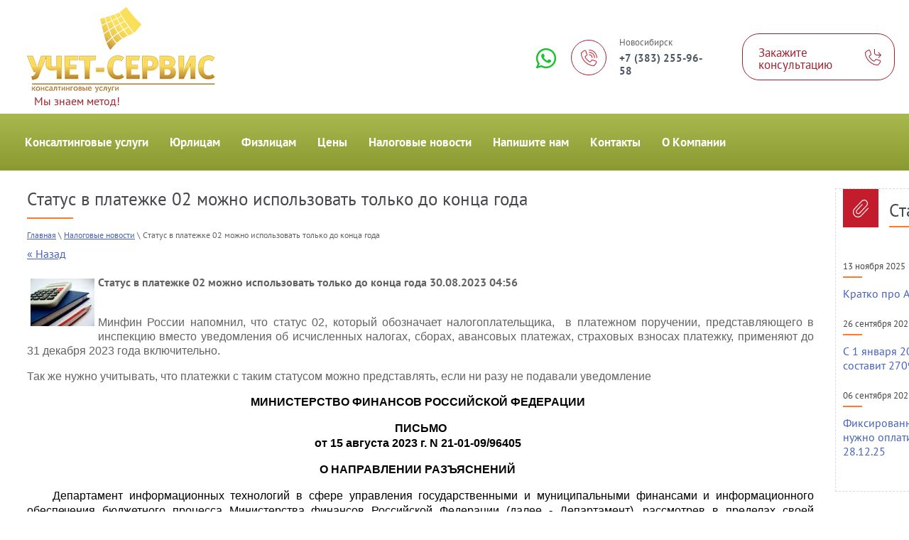

--- FILE ---
content_type: text/html; charset=utf-8
request_url: https://uchet-service.ru/news/news_post/status-v-platezhke-02-mozhno-ispolzovat-tolko-do-konca-goda
body_size: 14273
content:
<!doctype html>
<html lang="ru">
<head>
	<link rel="canonical" href="https://uchet-service.ru/news/news_post/status-v-platezhke-02-mozhno-ispolzovat-tolko-do-konca-goda"/>

<meta charset="utf-8">
<meta name="robots" content="all"/>
<title>Статус в платежке 02 можно использовать только до конца года</title>
<meta name="description" content="Новости - Статус в платежке 02 можно использовать только до конца года">
<meta name="keywords" content="бухгалтерские услуги, бухгалтерский учет, Бухгалтерские новости,Новости по налогообложению, ведение бухгалтерского учета">
<meta name="SKYPE_TOOLBAR" content="SKYPE_TOOLBAR_PARSER_COMPATIBLE">
<meta name="viewport" content="width=device-width, initial-scale=1.0, maximum-scale=1.0, user-scalable=no">
<meta name="format-detection" content="telephone=no">
<meta http-equiv="x-rim-auto-match" content="none">
<link rel="stylesheet" href="/t/v154/images/css/theme.scss.css">
<link rel="stylesheet" href="/t/v154/images/__csspatch/4/patch.css">
<link href="/t/v154/images/contact-style.css" rel="stylesheet" type="text/css" /> 
<meta name="yandex-verification" content="c36bb8861821f1b4" />
<meta name="google-site-verification" content="8bv00_pwuxTqlvg47_33-zQBkufwgKV4JOIq23F3zsI" />
<meta name="yandex-verification" content="28dcb8049c1872c9" />
<meta name="google-site-verification" content="yGIwF7jADaSDXGa1PBX15ws8NfkSkTbQ7UtipDE2UME" />
<meta name="cmsmagazine" content="86368d8963b4f0f96b434aafa426cd49" />

            <!-- 46b9544ffa2e5e73c3c971fe2ede35a5 -->
            <script src='/shared/s3/js/lang/ru.js'></script>
            <script src='/shared/s3/js/common.min.js'></script>
        <link rel='stylesheet' type='text/css' href='/shared/s3/css/calendar.css' /><link rel='stylesheet' type='text/css' href='/shared/highslide-4.1.13/highslide.min.css'/>
<script type='text/javascript' src='/shared/highslide-4.1.13/highslide-full.packed.js'></script>
<script type='text/javascript'>
hs.graphicsDir = '/shared/highslide-4.1.13/graphics/';
hs.outlineType = null;
hs.showCredits = false;
hs.lang={cssDirection:'ltr',loadingText:'Загрузка...',loadingTitle:'Кликните чтобы отменить',focusTitle:'Нажмите чтобы перенести вперёд',fullExpandTitle:'Увеличить',fullExpandText:'Полноэкранный',previousText:'Предыдущий',previousTitle:'Назад (стрелка влево)',nextText:'Далее',nextTitle:'Далее (стрелка вправо)',moveTitle:'Передвинуть',moveText:'Передвинуть',closeText:'Закрыть',closeTitle:'Закрыть (Esc)',resizeTitle:'Восстановить размер',playText:'Слайд-шоу',playTitle:'Слайд-шоу (пробел)',pauseText:'Пауза',pauseTitle:'Приостановить слайд-шоу (пробел)',number:'Изображение %1/%2',restoreTitle:'Нажмите чтобы посмотреть картинку, используйте мышь для перетаскивания. Используйте клавиши вперёд и назад'};</script>
<link rel="icon" href="/favicon.ico" type="image/x-icon">

<link rel='stylesheet' type='text/css' href='/t/images/__csspatch/1/patch.css'/>

<!--[if lt IE 10]>
<script src="/g/libs/ie9-svg-gradient/0.0.1/ie9-svg-gradient.min.js"></script>
<script src="/g/libs/jquery-placeholder/2.0.7/jquery.placeholder.min.js"></script>
<script src="/g/libs/jquery-textshadow/0.0.1/jquery.textshadow.min.js"></script>
<script src="/g/s3/misc/ie/0.0.1/ie.js"></script>
<![endif]-->
<!--[if lt IE 9]>
<script src="/g/libs/html5shiv/html5.js"></script>
<![endif]-->
<link rel="stylesheet" href="/t/v154/images/bdr_styles.scss.css">
<link rel="stylesheet" href="/t/v154/images/css/addon_style.scss.css">
</head>
<body>
	<div class="menuMobileWrapper">			
		<nav class="menu-top-wrapper">
			<div class="menu-close"></div>
			<ul class="menuMobile s3-menu-allin s3-menu-allin-popup s3-menu-allin-default"><li><a href="/" >Консалтинговые услуги</a><ul class="level-2"><li><a href="/buh_obsl-old" >Бухгалтерское обслуживание ООО и ИП в г.Новосибирске</a></li><li><a href="http://uchet-service.ru/price" >Цены на бухгалтерское обслуживание</a></li><li><a href="/priemusch" >Преимущества  аутсорсинга бухгалтерии</a></li></ul></li><li><a href="/usluga" >Юрлицам</a><ul class="level-2"><li><a href="/nalogovoye-i-bukhgalterskoye-konsultirovaniye" >Налоговое и бухгалтерское консультирование</a></li><li><a href="/postanovka-bukhgalterskogo-ucheta" >Постановка бухгалтерского учета</a></li><li><a href="/vosstanovleniye-bukhgalterskogo-ucheta" >Восстановление бухгалтерского учета</a></li><li><a href="/buh_obsluzh" >Бухгалтерское обслуживание в Новосибирске</a></li><li><a href="/np_newkomp" >Налоговое планирование при создании компании</a></li><li><a href="/kadrovok-deloproizvodstvo" >Кадровое делопроизводство</a></li><li><a href="/voinskij-uchet"  target="_blank">Воинский учет</a></li><li><a href="http://uchet-service.ru/price" >Цены</a></li><li><a href="/spravka" >Справочная информация</a></li><li><a href="/statja" >Статьи, публикации</a></li></ul></li><li><a href="/fizlitsa" >Физлицам</a><ul class="level-2"><li><a href="/3ndfl_objaz" >Обязанность предоставлять декларацию по форме 3-НДФЛ</a></li><li><a href="/doc3ndfl" >Документы для составления декларации 3-НДФЛ</a></li></ul></li><li><a href="/price" >Цены</a><ul class="level-2"><li><a href="/price" >Цены на бухгалтерское обслуживание</a></li><li><a href="/kalkulyator--stoimosti--buhgaltersk" >Калькулятор для расчета стоимости бухгалтерского обслуживания</a></li></ul></li><li class="opened active"><a href="/news" >Налоговые новости</a><ul class="level-2"><li><a href="/spravka" >Справочная информация</a></li><li><a href="http://uchet-service.ru/statja" >Статьи, публикации</a></li></ul></li><li><a href="/mail" >Напишите нам</a></li><li><a href="/kontakty" >Контакты</a></li><li><a href="/o-kompanii" >О Компании</a></li></ul>		</nav>
	</div>
			<div class="form-popup-wrapper">
		  <div class="formExtraWrapper">
			  <div class="tpl-anketa" data-api-url="/-/x-api/v1/public/?method=form/postform&param[form_id]=6263203&param[tpl]=db:form.minimal.tpl" data-api-type="form">
	<div class="title">Обратный звонок</div>			<form method="post" action="/news">
		<input type="hidden" name="form_id" value="6263203">
		<input type="hidden" name="tpl" value="db:form.minimal.tpl">
									        <div class="tpl-field type-text field-required">
	          	          	          <div class="field-value">
	          		            	<input type="text" size="30" maxlength="100" value="" name="d[0]" placeholder="Имя *" />
	            	            	          </div>
	        </div>
	        						        <div class="tpl-field type-text field-required">
	          	          	          <div class="field-value">
	          		            	<input type="text" size="30" maxlength="100" value="" name="d[1]" placeholder="Телефон или Email *" />
	            	            	          </div>
	        </div>
	        						        <div class="tpl-field type-checkbox field-required">
	          	          	          <div class="field-value">
	          						<ul>
													<li><label><input type="checkbox" value="Да" name="d[3]" />Я согласен на обработку моих персональных данных. <a href="/users/agreement">Пользовательское</a> соглашение</label></li>
											</ul>
					            <div class="field-note">Отмечая галочку, Вы подтверждаете, что ознакомились и  согласны с условиями обработки персональных данных</div>	          </div>
	        </div>
	        		
		
		<div class="tpl-field tpl-field-button">
			<button type="submit" class="tpl-form-button">Отправить</button>
		</div>

		<re-captcha data-captcha="recaptcha"
     data-name="captcha"
     data-sitekey="6LcYvrMcAAAAAKyGWWuW4bP1De41Cn7t3mIjHyNN"
     data-lang="ru"
     data-rsize="invisible"
     data-type="image"
     data-theme="light"></re-captcha></form>
					</div>
 
			  <div class="form-close"><span></span></div>
		  </div>
		</div>
		<div class="overflowHidden">
	<div class="site-wrapper">
		<div class="siteWrapperInner">
		<div class="leftPicWrapper"><div class="picInner" ></div></div>
		<header role="banner" class="site-header">
			<div class="headerInnerWrap">
				<div class="menuPinned">
					<div class="mobileWrapper">
						<div class="burger"></div>
						<div class="callWrapperBottom"><div class="call">Закажите консультацию</div></div>					</div>
				</div>
				<div class="topLineWrapper clear-self innerWrapTop">
					<div class="companyInformation">
						
						<a href="http://uchet-service.ru" class="logo_pic">
							
							<img src="/thumb/2/wjUy_JmTlqwrfGSVvTQGMw/265r120/d/logo3.png">
							
						</a>
												<div class="site-descriptor">Мы знаем метод!</div>	
					</div>
					<div class="rightPartHeader">
					
					
					<a target="_blank" href="https://api.whatsapp.com/send?phone=79676231705"><img style="width: 50px;
    height: auto;
    position: relative;
    top: 4px;
    padding-right: 10px;" src="/f/whatsap.png"></a>
					
													<div class="contactsWrapper">
								<div class="site-contacts-title">Новосибирск</div>								<div class="site-contacts">
																			<div><a href="tel:+7 (383) 255-96-58">+7 (383) 255-96-58</a></div>
																	</div>
							</div>
												<div class="callWrapper"><div class="call">Закажите консультацию</div></div>					</div>
				</div>
								<nav class="menu-main-wrapper innerWrap">
					<ul class="menuSimple"><li class="haschild"><a href="/" >Консалтинговые услуги</a><ul class="level-2"><li><a href="/buh_obsl-old" >Бухгалтерское обслуживание ООО и ИП в г.Новосибирске</a></li><li><a href="http://uchet-service.ru/price" >Цены на бухгалтерское обслуживание</a></li><li><a href="/priemusch" >Преимущества  аутсорсинга бухгалтерии</a></li></ul></li><li class="haschild"><a href="/usluga" >Юрлицам</a><ul class="level-2"><li><a href="/nalogovoye-i-bukhgalterskoye-konsultirovaniye" >Налоговое и бухгалтерское консультирование</a></li><li><a href="/postanovka-bukhgalterskogo-ucheta" >Постановка бухгалтерского учета</a></li><li><a href="/vosstanovleniye-bukhgalterskogo-ucheta" >Восстановление бухгалтерского учета</a></li><li><a href="/buh_obsluzh" >Бухгалтерское обслуживание в Новосибирске</a></li><li><a href="/np_newkomp" >Налоговое планирование при создании компании</a></li><li><a href="/kadrovok-deloproizvodstvo" >Кадровое делопроизводство</a></li><li><a href="/voinskij-uchet"  target="_blank">Воинский учет</a></li><li><a href="http://uchet-service.ru/price" >Цены</a></li><li><a href="/spravka" >Справочная информация</a></li><li><a href="/statja" >Статьи, публикации</a></li></ul></li><li class="haschild"><a href="/fizlitsa" >Физлицам</a><ul class="level-2"><li><a href="/3ndfl_objaz" >Обязанность предоставлять декларацию по форме 3-НДФЛ</a></li><li><a href="/doc3ndfl" >Документы для составления декларации 3-НДФЛ</a></li></ul></li><li class="haschild"><a href="/price" >Цены</a><ul class="level-2"><li><a href="/price" >Цены на бухгалтерское обслуживание</a></li><li><a href="/kalkulyator--stoimosti--buhgaltersk" >Калькулятор для расчета стоимости бухгалтерского обслуживания</a></li></ul></li><li class="haschild opened active"><a href="/news" >Налоговые новости</a><ul class="level-2"><li><a href="/spravka" >Справочная информация</a></li><li><a href="http://uchet-service.ru/statja" >Статьи, публикации</a></li></ul></li><li><a href="/mail" >Напишите нам</a></li><li><a href="/kontakty" >Контакты</a></li><li><a href="/o-kompanii" >О Компании</a></li></ul>				</nav>
			</div>
		</header> <!-- .site-header -->
		
		<div class="containerWrapper">

						<div class="site-container clear-self">
			<main role="main" class="site-main">
				<div class="site-main__inner ">
					
				
					
					
<h1>Статус в платежке 02 можно использовать только до конца года</h1>
					
					
					
<div itemscope itemtype="https://schema.org/BreadcrumbList" class="site-path-wrap" data-url="/news"><li style="display:none" itemprop="itemListElement" itemscope itemtype="https://schema.org/ListItem"><meta itemprop="position" content="1"><a href="/" title="Главная" itemprop="item"><span itemprop="name">Главная</span></a></li><a href="/">Главная</a> \ <li itemprop="itemListElement" itemscope itemtype="https://schema.org/ListItem" style="display:none"><meta itemprop="position" content="1"><a itemprop="item" href="/news"><span itemprop="name">Налоговые новости</span></a></li><a  href="/news">Налоговые новости</a> \ Статус в платежке 02 можно использовать только до конца года<li itemprop="itemListElement" itemscope itemtype="https://schema.org/ListItem" style="display:none"><meta itemprop="position" content="1"><a itemprop="item" href="/news/news_post/status-v-platezhke-02-mozhno-ispolzovat-tolko-do-konca-goda"><span itemprop="name">Статус в платежке 02 можно использовать только до конца года</span></a></li></div>					<script src="/g/libs/jquery/1.10.2/jquery.min.js"></script>
					<script type="text/javascript" src="/t/v154/images/js/map.js"></script>
  
  <a href="#" onClick="document.location='/news/news_post/status-v-platezhke-02-mozhno-ispolzovat-tolko-do-konca-goda'">&laquo; Назад</a><br><br>

 
  <div >
   <img src="/thumb/2/2AQ9GxKhcP-Ybgko54bSLA/90r90/d/kadr3.jpg" vspace="5" hspace="5" style="float:left"/>   <b>Статус в платежке 02 можно использовать только до конца года</b>&nbsp;<b >30.08.2023 04:56</b><br><br>
   <p style="text-align:justify; margin-bottom:11px"><span style="font-size:11pt"><span style="line-height:107%"><span style="font-family:Calibri,sans-serif"><span style="font-size:12.0pt"><span style="line-height:107%">Минфин России напомнил, что статус 02, который обозначает налогоплательщика, &nbsp;в платежном поручении, представляющего в инспекцию вместо уведомления об исчисленных налогах, сборах, авансовых платежах, страховых взносах платежку, применяют до 31 декабря 2023 года включительно.</span></span></span></span></span></p>

<p style="text-align:justify; margin-bottom:11px"><span style="font-size:11pt"><span style="line-height:107%"><span style="font-family:Calibri,sans-serif"><span style="font-size:12.0pt"><span style="line-height:107%">Так же нужно учитывать, что платежки с таким статусом можно представлять, если ни разу не подавали уведомление</span></span></span></span></span></p>

<p align="center" style="text-align:center"><span style="font-size:12pt"><span style="line-height:130%"><span style="font-family:&quot;Times New Roman&quot;,serif"><span style="color:black"><b><span style="font-family:&quot;Calibri&quot;,sans-serif">МИНИСТЕРСТВО ФИНАНСОВ РОССИЙСКОЙ ФЕДЕРАЦИИ </span></b></span></span></span></span><span style="font-size:12pt"><span style="line-height:130%"><span style="font-family:&quot;Times New Roman&quot;,serif"><span style="color:black"><span style="display:inline-block"><b>&nbsp; </b></span></span></span></span></span></p>

<p align="center" style="text-align:center"><span style="font-size:12pt"><span style="line-height:130%"><span style="font-family:&quot;Times New Roman&quot;,serif"><span style="color:black"><b><span style="font-family:&quot;Calibri&quot;,sans-serif">ПИСЬМО</span></b></span></span></span></span><br />
<span style="font-size:12pt"><span style="line-height:130%"><span style="font-family:&quot;Times New Roman&quot;,serif"><span style="color:black"><b><span style="font-family:&quot;Calibri&quot;,sans-serif">от 15 августа 2023 г. N 21-01-09/96405 </span></b></span></span></span></span><span style="font-size:12pt"><span style="line-height:130%"><span style="font-family:&quot;Times New Roman&quot;,serif"><span style="color:black"><span style="display:inline-block"><b>&nbsp; </b></span></span></span></span></span></p>

<p align="center" style="text-align:center"><span style="font-size:12pt"><span style="line-height:130%"><span style="font-family:&quot;Times New Roman&quot;,serif"><span style="color:black"><b><span style="font-family:&quot;Calibri&quot;,sans-serif">О НАПРАВЛЕНИИ РАЗЪЯСНЕНИЙ </span></b></span></span></span></span><span style="font-size:12pt"><span style="font-family:&quot;Times New Roman&quot;,serif"><span style="color:black">&nbsp; </span></span></span></p>

<p style="text-align:justify; text-indent:27.0pt"><span style="font-size:12pt"><span style="font-family:&quot;Times New Roman&quot;,serif"><span style="color:black"><span style="font-family:&quot;Calibri&quot;,sans-serif">Департамент информационных технологий в сфере управления государственными и муниципальными финансами и информационного обеспечения бюджетного процесса Министерства финансов Российской Федерации (далее - Департамент), рассмотрев в пределах своей компетенции письмо по вопросу разъяснения отдельных положений приказа Министерства финансов Российской Федерации от 12 ноября 2013 г. N 107н &quot;Об утверждении Правил указания информации в реквизитах распоряжений о переводе денежных средств в уплату платежей в бюджетную систему Российской Федерации&quot; (далее - приказ Министерства финансов Российской Федерации от 12 ноября 2013 г. N 107н), сообщает следующее. </span></span></span></span></p>

<p style="margin-top:7px; text-align:justify; text-indent:27.0pt"><span style="font-size:12pt"><span style="font-family:&quot;Times New Roman&quot;,serif"><span style="color:black"><span style="font-family:&quot;Calibri&quot;,sans-serif">Приказом Министерства финансов Российской Федерации от 30 декабря 2022 г. N 199н &quot;О внесении изменений в приказ Министерства финансов Российской Федерации от 12 ноября 2013 г. N 107н&quot; внесены изменения в приказ N 107н (далее соответственно - приказ N 199н, Изменения). </span></span></span></span></p>

<p style="margin-top:7px; text-align:justify; text-indent:27.0pt"><span style="font-size:12pt"><span style="font-family:&quot;Times New Roman&quot;,serif"><span style="color:black"><span style="font-family:&quot;Calibri&quot;,sans-serif">Пунктом 4 приказа N 199н установлено, что положения подпункта &quot;б&quot; пункта 7 Изменений применяются до 31 декабря 2023 года включительно. </span></span></span></span></p>

<p style="margin-top:7px; text-align:justify; text-indent:27.0pt"><span style="font-size:12pt"><span style="font-family:&quot;Times New Roman&quot;,serif"><span style="color:black"><span style="font-family:&quot;Calibri&quot;,sans-serif">Так, согласно подпункту &quot;б&quot; пункта 7 Изменений абзац третий приложения N 5 к приказу N 107н излагается в следующей редакции: </span></span></span></span></p>

<p style="margin-top:7px; text-align:justify; text-indent:27.0pt"><span style="font-size:12pt"><span style="font-family:&quot;Times New Roman&quot;,serif"><span style="color:black"><span style="font-family:&quot;Calibri&quot;,sans-serif">&quot;02&quot; - налогоплательщик (плательщик сборов, страховых взносов и иных платежей, администрируемых налоговыми органами) - юридическое лицо, индивидуальный предприниматель, нотариус, занимающийся частной практикой, адвокат, учредивший адвокатский кабинет, глава крестьянского (фермерского) хозяйства, представивший в налоговый орган уведомление об исчисленных суммах налогов, сборов, авансовых платежей по налогам, страховых взносов в виде распоряжения на перевод денежных средств в уплату платежей в бюджетную систему Российской Федерации.&quot;. </span></span></span></span></p>

<p style="margin-top:7px; text-align:justify; text-indent:27.0pt"><span style="font-size:12pt"><span style="font-family:&quot;Times New Roman&quot;,serif"><span style="color:black"><span style="font-family:&quot;Calibri&quot;,sans-serif">Принимая во внимание положения пункта 4 приказа N 199н, указанная выше редакция абзаца третьего приложения N 5 к приказу N 107н применяется исключительно до 31 декабря 2023 года. </span></span></span></span></p>

<p style="margin-top:7px; text-align:justify; text-indent:27.0pt"><span style="font-size:12pt"><span style="font-family:&quot;Times New Roman&quot;,serif"><span style="color:black"><span style="font-family:&quot;Calibri&quot;,sans-serif">Таким образом, после указанной даты абзац третий приложения N 5 к приказу N 107н прекратит свое действие. </span></span></span></span><span style="font-size:12pt"><span style="font-family:&quot;Times New Roman&quot;,serif"><span style="color:black">&nbsp; </span></span></span></p>

<p align="right" style="text-align:right"><span style="font-size:12pt"><span style="font-family:&quot;Times New Roman&quot;,serif"><span style="color:black"><span style="font-family:&quot;Calibri&quot;,sans-serif">Директор Департамента</span></span></span></span><br />
<span style="font-size:11.0pt"><span style="line-height:107%"><span style="font-family:&quot;Calibri&quot;,sans-serif"><span style="font-size:12.0pt"><span style="line-height:107%"><span style="font-family:&quot;Calibri&quot;,sans-serif">Е.А.ГРОМОВА</span></span></span></span></span></span></p>
   <br clear="all" />
  </div>


      <section style="display:none" itemscope itemtype="http://schema.org/Article">
            <h4 itemprop="headline">Статус в платежке 02 можно использовать только до конца года</h4>
<time itemprop="datePublished" datetime="2023-08-30T04:56:00+00:00"></time>
<div itemscope itemprop="image" itemtype="http://schema.org/ImageObject">
<img itemprop="url contentUrl" src="https://uchet-service.ru/d//thumb/2/2AQ9GxKhcP-Ybgko54bSLA/90r90/d/kadr3.jpg" >

</div>
<article itemprop="articleBody">
	<p style="text-align:justify; margin-bottom:11px"><span style="font-size:11pt"><span style="line-height:107%"><span style="font-family:Calibri,sans-serif"><span style="font-size:12.0pt"><span style="line-height:107%">Минфин России напомнил, что статус 02, который обозначает налогоплательщика, &nbsp;в платежном поручении, представляющего в инспекцию вместо уведомления об исчисленных налогах, сборах, авансовых платежах, страховых взносах платежку, применяют до 31 декабря 2023 года включительно.</span></span></span></span></span></p>

<p style="text-align:justify; margin-bottom:11px"><span style="font-size:11pt"><span style="line-height:107%"><span style="font-family:Calibri,sans-serif"><span style="font-size:12.0pt"><span style="line-height:107%">Так же нужно учитывать, что платежки с таким статусом можно представлять, если ни разу не подавали уведомление</span></span></span></span></span></p>

<p align="center" style="text-align:center"><span style="font-size:12pt"><span style="line-height:130%"><span style="font-family:&quot;Times New Roman&quot;,serif"><span style="color:black"><b><span style="font-family:&quot;Calibri&quot;,sans-serif">МИНИСТЕРСТВО ФИНАНСОВ РОССИЙСКОЙ ФЕДЕРАЦИИ </span></b></span></span></span></span><span style="font-size:12pt"><span style="line-height:130%"><span style="font-family:&quot;Times New Roman&quot;,serif"><span style="color:black"><span style="display:inline-block"><b>&nbsp; </b></span></span></span></span></span></p>

<p align="center" style="text-align:center"><span style="font-size:12pt"><span style="line-height:130%"><span style="font-family:&quot;Times New Roman&quot;,serif"><span style="color:black"><b><span style="font-family:&quot;Calibri&quot;,sans-serif">ПИСЬМО</span></b></span></span></span></span><br />
<span style="font-size:12pt"><span style="line-height:130%"><span style="font-family:&quot;Times New Roman&quot;,serif"><span style="color:black"><b><span style="font-family:&quot;Calibri&quot;,sans-serif">от 15 августа 2023 г. N 21-01-09/96405 </span></b></span></span></span></span><span style="font-size:12pt"><span style="line-height:130%"><span style="font-family:&quot;Times New Roman&quot;,serif"><span style="color:black"><span style="display:inline-block"><b>&nbsp; </b></span></span></span></span></span></p>

<p align="center" style="text-align:center"><span style="font-size:12pt"><span style="line-height:130%"><span style="font-family:&quot;Times New Roman&quot;,serif"><span style="color:black"><b><span style="font-family:&quot;Calibri&quot;,sans-serif">О НАПРАВЛЕНИИ РАЗЪЯСНЕНИЙ </span></b></span></span></span></span><span style="font-size:12pt"><span style="font-family:&quot;Times New Roman&quot;,serif"><span style="color:black">&nbsp; </span></span></span></p>

<p style="text-align:justify; text-indent:27.0pt"><span style="font-size:12pt"><span style="font-family:&quot;Times New Roman&quot;,serif"><span style="color:black"><span style="font-family:&quot;Calibri&quot;,sans-serif">Департамент информационных технологий в сфере управления государственными и муниципальными финансами и информационного обеспечения бюджетного процесса Министерства финансов Российской Федерации (далее - Департамент), рассмотрев в пределах своей компетенции письмо по вопросу разъяснения отдельных положений приказа Министерства финансов Российской Федерации от 12 ноября 2013 г. N 107н &quot;Об утверждении Правил указания информации в реквизитах распоряжений о переводе денежных средств в уплату платежей в бюджетную систему Российской Федерации&quot; (далее - приказ Министерства финансов Российской Федерации от 12 ноября 2013 г. N 107н), сообщает следующее. </span></span></span></span></p>

<p style="margin-top:7px; text-align:justify; text-indent:27.0pt"><span style="font-size:12pt"><span style="font-family:&quot;Times New Roman&quot;,serif"><span style="color:black"><span style="font-family:&quot;Calibri&quot;,sans-serif">Приказом Министерства финансов Российской Федерации от 30 декабря 2022 г. N 199н &quot;О внесении изменений в приказ Министерства финансов Российской Федерации от 12 ноября 2013 г. N 107н&quot; внесены изменения в приказ N 107н (далее соответственно - приказ N 199н, Изменения). </span></span></span></span></p>

<p style="margin-top:7px; text-align:justify; text-indent:27.0pt"><span style="font-size:12pt"><span style="font-family:&quot;Times New Roman&quot;,serif"><span style="color:black"><span style="font-family:&quot;Calibri&quot;,sans-serif">Пунктом 4 приказа N 199н установлено, что положения подпункта &quot;б&quot; пункта 7 Изменений применяются до 31 декабря 2023 года включительно. </span></span></span></span></p>

<p style="margin-top:7px; text-align:justify; text-indent:27.0pt"><span style="font-size:12pt"><span style="font-family:&quot;Times New Roman&quot;,serif"><span style="color:black"><span style="font-family:&quot;Calibri&quot;,sans-serif">Так, согласно подпункту &quot;б&quot; пункта 7 Изменений абзац третий приложения N 5 к приказу N 107н излагается в следующей редакции: </span></span></span></span></p>

<p style="margin-top:7px; text-align:justify; text-indent:27.0pt"><span style="font-size:12pt"><span style="font-family:&quot;Times New Roman&quot;,serif"><span style="color:black"><span style="font-family:&quot;Calibri&quot;,sans-serif">&quot;02&quot; - налогоплательщик (плательщик сборов, страховых взносов и иных платежей, администрируемых налоговыми органами) - юридическое лицо, индивидуальный предприниматель, нотариус, занимающийся частной практикой, адвокат, учредивший адвокатский кабинет, глава крестьянского (фермерского) хозяйства, представивший в налоговый орган уведомление об исчисленных суммах налогов, сборов, авансовых платежей по налогам, страховых взносов в виде распоряжения на перевод денежных средств в уплату платежей в бюджетную систему Российской Федерации.&quot;. </span></span></span></span></p>

<p style="margin-top:7px; text-align:justify; text-indent:27.0pt"><span style="font-size:12pt"><span style="font-family:&quot;Times New Roman&quot;,serif"><span style="color:black"><span style="font-family:&quot;Calibri&quot;,sans-serif">Принимая во внимание положения пункта 4 приказа N 199н, указанная выше редакция абзаца третьего приложения N 5 к приказу N 107н применяется исключительно до 31 декабря 2023 года. </span></span></span></span></p>

<p style="margin-top:7px; text-align:justify; text-indent:27.0pt"><span style="font-size:12pt"><span style="font-family:&quot;Times New Roman&quot;,serif"><span style="color:black"><span style="font-family:&quot;Calibri&quot;,sans-serif">Таким образом, после указанной даты абзац третий приложения N 5 к приказу N 107н прекратит свое действие. </span></span></span></span><span style="font-size:12pt"><span style="font-family:&quot;Times New Roman&quot;,serif"><span style="color:black">&nbsp; </span></span></span></p>

<p align="right" style="text-align:right"><span style="font-size:12pt"><span style="font-family:&quot;Times New Roman&quot;,serif"><span style="color:black"><span style="font-family:&quot;Calibri&quot;,sans-serif">Директор Департамента</span></span></span></span><br />
<span style="font-size:11.0pt"><span style="line-height:107%"><span style="font-family:&quot;Calibri&quot;,sans-serif"><span style="font-size:12.0pt"><span style="line-height:107%"><span style="font-family:&quot;Calibri&quot;,sans-serif">Е.А.ГРОМОВА</span></span></span></span></span></span></p>
</article>
<div>Автор: <span itemprop="author">Администратор</span></div>
<div itemprop="publisher" itemscope itemtype="https://schema.org/Organization">
<div itemprop="logo" itemscope itemtype="https://schema.org/ImageObject">
<img itemprop="url image" src="https://uchet-service.ru/thumb/2/wjUy_JmTlqwrfGSVvTQGMw/265r120/d/logo3.png" style="display:none;" />
<meta itemprop="width" content="265">
<meta itemprop="height" content="120">
</div>
<meta itemprop="name" content="ООО Учет-сервис">
<meta itemprop="telephone" content="+7 (383) 255-96-58">
<meta itemprop="address" content="630005, г. Новосибирск, ул. Крылова, д. 36, офис 112">
</div>
</section>










      



<ul>
<li> <a href="/spravka" ><b>Справочная информация</b></a>
<li> <a href="http://uchet-service.ru/statja" ><b>Статьи, публикации</b></a>
</ul>

</div>
			</main> <!-- .site-main -->
		
							<aside role="complementary" class="site-sidebar right">		
		            <div class="articleWrapper">
		                <div class="article-name">Статьи</div>
		                <div>
		                		                		                <article>
		                    <time datetime="2025-11-13 12:09:25">13 ноября 2025</time>
		                    <a class="article-title" href="/statja/view/kratko-pro-ausn">Кратко про АУСН</a>
		                </article>
		                		                		                		                <article>
		                    <time datetime="2025-09-26 00:00:00">26 сентября 2025</time>
		                    <a class="article-title" href="/statja/view/s-1-yanvarya-2026-mrot-sostavit-27093-rublej">С 1 января 2026 МРОТ составит 27093 рублей</a>
		                </article>
		                		                		                		                <article>
		                    <time datetime="2025-09-06 00:00:00">06 сентября 2025</time>
		                    <a class="article-title" href="/statja/view/fiksirovannye-sv-ip-nuzhno-oplatit-do-28-12-25">Фиксированные СВ ИП нужно оплатить до 28.12.25</a>
		                </article>
		                		                		                		                		                		                		                </div>
		            </div>
				</aside> <!-- .site-sidebar.right -->
					</div>
		</div>
	</div>

		<footer role="contentinfo" class="site-footer innerFooterWrap">		
																    			       
			        

			        
			     
			    
			    <script src="https://api-maps.yandex.ru/2.1/?lang=ru_RU" type="text/javascript"></script>
			
			   
			     <script type="text/javascript">  
			     
			      
			        
			        
			    
			        
			        ymaps.ready(function() {
    
                    var map = new ymaps.Map("myMap", {
                        center:[55.04077056966193,82.93032899999999],
                        zoom: "17",
                        behaviors: ['drag', 'rightMouseButtonMagnifier'],
                    });
    
                    map.controls.add(
                        new ymaps.control.ZoomControl()
                    );
    
                    var MyBalloonContentLayoutClass = ymaps.templateLayoutFactory.createClass(
                        '<div class="baloon-content" style="padding: 0 10px;">' +
                            '<h3 style="margin: 0;">Учет-Сервис</h3>' +
                            '$[properties.desc]' +
                        '</div>'
                    );
    
                    var myCollection = new ymaps.GeoObjectCollection();
    
      
                        myCollection.add(new ymaps.Placemark(
                            [55.04077056966193,82.93032899999999],
                            "Учет-Сервис", 
                            {balloonContentLayout: MyBalloonContentLayoutClass}
                        ));
                    
    
                    map.geoObjects.add(myCollection);
    
                });
			        
			        
			        

			        
			        
			        
			        
			      </script>
			    
			
			  
		   <div id="map" class="map wow fadeInUp" data-wow-duration="0.8s" data-wow-delay="0.3s">
			   <div class="title">Мы на карте</div>
			   <div class="site-address-footer">630005, г.Новосибирск, ул.Крылова, 36 офис 112 (11 этаж)</div>			   
			   
	
			  
			   <div id="myMap" style="width: 100%; height: 380px"></div>
			 </div>
			 
			 		
			 <div class="bottomFootPart wow fadeInUp">
			 	<div class="bottomPartInner clear-self">

			 		<div class="leftPartFooter">
				 		<nav class="menuFooterWrap">
				 			<ul class="menuFooter"><li><a href="/price" >Цены</a></li><li><a href="/spravka" >Справочная информация</a></li><li><a href="/kontakty" >Контакты</a></li><li><a href="/map" >Карта сайта</a></li><li><a href="/users" >Регистрация</a></li></ul>				 		</nav>
				 		<nav class="form-search">
				 			<form action="/search" method="get">
				 				<input type="text" name="search" onBlur="this.value=this.value==''?'Искать':this.value" onFocus="this.value=this.value=='Искать'?'':this.value;" value="Искать" />
				 				<input type="submit" value="" />
				 			<re-captcha data-captcha="recaptcha"
     data-name="captcha"
     data-sitekey="6LcYvrMcAAAAAKyGWWuW4bP1De41Cn7t3mIjHyNN"
     data-lang="ru"
     data-rsize="invisible"
     data-type="image"
     data-theme="light"></re-captcha></form>
				 		</nav>
				 		<div class="site-counters"><!-- Yandex.Metrika informer -->
<a href="https://metrika.yandex.ru/stat/?id=95045766&amp;from=informer"
target="_blank" rel="nofollow"><img src="https://informer.yandex.ru/informer/95045766/3_1_FFFFFFFF_EFEFEFFF_0_pageviews"
style="width:88px; height:31px; border:0;" alt="Яндекс.Метрика" title="Яндекс.Метрика: данные за сегодня (просмотры, визиты и уникальные посетители)" class="ym-advanced-informer" data-cid="95045766" data-lang="ru" /></a>
<!-- /Yandex.Metrika informer -->

<!-- Yandex.Metrika counter -->
<script type="text/javascript" >
   (function(m,e,t,r,i,k,a){m[i]=m[i]||function(){(m[i].a=m[i].a||[]).push(arguments)};
   m[i].l=1*new Date();
   for (var j = 0; j < document.scripts.length; j++) {if (document.scripts[j].src === r) { return; }}
   k=e.createElement(t),a=e.getElementsByTagName(t)[0],k.async=1,k.src=r,a.parentNode.insertBefore(k,a)})
   (window, document, "script", "https://mc.yandex.ru/metrika/tag.js", "ym");

   ym(95045766, "init", {
        clickmap:true,
        trackLinks:true,
        accurateTrackBounce:true
   });
</script>
<noscript><div><img src="https://mc.yandex.ru/watch/95045766" style="position:absolute; left:-9999px;" alt="" /></div></noscript>
<!-- /Yandex.Metrika counter -->

<!-- Google tag (gtag.js) -->
<script async src="https://www.googletagmanager.com/gtag/js?id=G-JZ5XHHY1MC"></script>
<script>
  window.dataLayer = window.dataLayer || [];
  function gtag(){dataLayer.push(arguments);}
  gtag('js', new Date());

  gtag('config', 'G-JZ5XHHY1MC');
</script>

<!-- Yandex.Metrika informer -->
<a href="https://metrika.yandex.ru/stat/?id=27343214&amp;from=informer"
target="_blank" rel="nofollow">
<!-- /Yandex.Metrika informer -->

<!-- Yandex.Metrika counter -->
<script type="text/javascript">
(function (d, w, c) {
    (w[c] = w[c] || []).push(function() {
        try {
            w.yaCounter27343214 = new Ya.Metrika({id:27343214,
                    clickmap:true,
                    trackLinks:true,
                    accurateTrackBounce:true});
        } catch(e) { }
    });

    var n = d.getElementsByTagName("script")[0],
        s = d.createElement("script"),
        f = function () { n.parentNode.insertBefore(s, n); };
    s.type = "text/javascript";
    s.async = true;
    s.src = (d.location.protocol == "https:" ? "https:" : "http:") + "//mc.yandex.ru/metrika/watch.js";

    if (w.opera == "[object Opera]") {
        d.addEventListener("DOMContentLoaded", f, false);
    } else { f(); }
})(document, window, "yandex_metrika_callbacks");
</script>
<noscript><div><img src="//mc.yandex.ru/watch/27343214" style="position:absolute; left:-9999px;" alt="" /></div></noscript>
<!-- /Yandex.Metrika counter -->

<!--LiveInternet counter--><script type="text/javascript"><!--
document.write("<a href='http://www.liveinternet.ru/click' "+
"target=_blank><img src='http://counter.yadro.ru/hit?t53.2;r"+
escape(document.referrer)+((typeof(screen)=="undefined")?"":
";s"+screen.width+"*"+screen.height+"*"+(screen.colorDepth?
screen.colorDepth:screen.pixelDepth))+";u"+escape(document.URL)+
";"+Math.random()+
"' alt='' title='LiveInternet: показано число просмотров и"+
" посетителей за 24 часа' "+
"border='0' width='88' height='31'><\/a>")
//--></script><!--/LiveInternet-->


<!-- begin of Top100 code -->
<script id="top100Counter" type="text/javascript" src="http://counter.rambler.ru/top100.jcn?1862109"></script><noscript><img src="http://counter.rambler.ru/top100.cnt?1862109" alt="" width="1" height="1" border="0"/></noscript>
<!-- end of Top100 code -->

<!-- begin of Top100 logo -->
<a href="http://top100.rambler.ru/home?id=1862109" target="_blank"><img src="http://top100-images.rambler.ru/top100/banner-88x31-rambler-green2.gif" alt="Rambler's Top100" width="88" height="31" border="0" /></a>
<!-- end of Top100 logo -->


<!--Rating@Mail.ru counter-->
<script language="javascript" type="text/javascript"><!--
d=document;var a='';a+=';r='+escape(d.referrer);js=10;//--></script>
<script language="javascript1.1" type="text/javascript"><!--
a+=';j='+navigator.javaEnabled();js=11;//--></script>
<script language="javascript1.2" type="text/javascript"><!--
s=screen;a+=';s='+s.width+'*'+s.height;
a+=';d='+(s.colorDepth?s.colorDepth:s.pixelDepth);js=12;//--></script>
<script language="javascript1.3" type="text/javascript"><!--
js=13;//--></script><script language="javascript" type="text/javascript"><!--
d.write('<a href="http://top.mail.ru/jump?from=1704265" target="_top">'+
'<img src="http://d1.c0.ba.a1.top.mail.ru/counter?id=1704265;t=69;js='+js+
a+';rand='+Math.random()+'" alt="Рейтинг@Mail.ru" border="0" '+
'height="31" width="38"><\/a>');if(11<js)d.write('<'+'!-- ');//--></script>
<noscript><a target="_top" href="http://top.mail.ru/jump?from=1704265">
<img src="http://d1.c0.ba.a1.top.mail.ru/counter?js=na;id=1704265;t=69" 
height="31" width="38" border="0" alt="Рейтинг@Mail.ru"></a></noscript>
<script language="javascript" type="text/javascript"><!--
if(11<js)d.write('--'+'>');//--></script>
<!--// Rating@Mail.ru counter-->
<!--__INFO2026-01-21 08:46:14INFO__-->
</div>
				 						 		    <div class="social-wr">
				 		        				 		            <a href="https://vk.com/buhuchet2009" target="_blank">
				 		            	<img class="img-n" style="width: 24px;" src="/thumb/2/2JzUBvlHigajQiz4yM6RfA/24r24/d/soc2.png" alt="Vk" />
				 		            </a>
				 		        				 		            <a href="http://www.odnoklassniki.ru/" target="_blank">
				 		            	<img class="img-n" style="width: 24px;" src="/thumb/2/qImjRN6gI_I7gWVO3cvfpg/24r24/d/soc3.png" alt="Ok" />
				 		            </a>
				 		        				 		            <a href="https://api.whatsapp.com/send?phone=79618760200" target="_blank">
				 		            	<img class="img-n" style="width: 24px;" src="/thumb/2/P6FmPEy0ETJ3ZxiuXyKL6w/24r24/d/fgs16_whatsapp.svg" alt="Whatapp" />
				 		            </a>
				 		        				 		    </div>
				 								<div class="site-name">&copy; 2009 - 2026 ООО Учет-Сервис</div>
					    <!--noindex--><div class="site-copyright"><span style='font-size:14px;' class='copyright'><!--noindex--><span style="text-decoration:underline; cursor: pointer;" onclick="javascript:window.open('https://megagr'+'oup.ru/?utm_referrer='+location.hostname)" class="copyright">Сайт разработан в Мегагрупп.ру</span><!--/noindex--></span></div><!--/noindex-->
				    </div>
				    <div class="rightPartFooter">
				    	<nav class="form-search" style="margin-bottom: 45px;">
				 			<form action="/search" method="get">
				 				<input type="text" name="search" onBlur="this.value=this.value==''?'Искать':this.value" onFocus="this.value=this.value=='Искать'?'':this.value;" value="Искать" />
				 				<input type="submit" value="" />
				 			<re-captcha data-captcha="recaptcha"
     data-name="captcha"
     data-sitekey="6LcYvrMcAAAAAKyGWWuW4bP1De41Cn7t3mIjHyNN"
     data-lang="ru"
     data-rsize="invisible"
     data-type="image"
     data-theme="light"></re-captcha></form>
				 		</nav>
				 		<div class="site-counters"><!-- Yandex.Metrika informer -->
<a href="https://metrika.yandex.ru/stat/?id=95045766&amp;from=informer"
target="_blank" rel="nofollow"><img src="https://informer.yandex.ru/informer/95045766/3_1_FFFFFFFF_EFEFEFFF_0_pageviews"
style="width:88px; height:31px; border:0;" alt="Яндекс.Метрика" title="Яндекс.Метрика: данные за сегодня (просмотры, визиты и уникальные посетители)" class="ym-advanced-informer" data-cid="95045766" data-lang="ru" /></a>
<!-- /Yandex.Metrika informer -->

<!-- Yandex.Metrika counter -->
<script type="text/javascript" >
   (function(m,e,t,r,i,k,a){m[i]=m[i]||function(){(m[i].a=m[i].a||[]).push(arguments)};
   m[i].l=1*new Date();
   for (var j = 0; j < document.scripts.length; j++) {if (document.scripts[j].src === r) { return; }}
   k=e.createElement(t),a=e.getElementsByTagName(t)[0],k.async=1,k.src=r,a.parentNode.insertBefore(k,a)})
   (window, document, "script", "https://mc.yandex.ru/metrika/tag.js", "ym");

   ym(95045766, "init", {
        clickmap:true,
        trackLinks:true,
        accurateTrackBounce:true
   });
</script>
<noscript><div><img src="https://mc.yandex.ru/watch/95045766" style="position:absolute; left:-9999px;" alt="" /></div></noscript>
<!-- /Yandex.Metrika counter -->

<!-- Google tag (gtag.js) -->
<script async src="https://www.googletagmanager.com/gtag/js?id=G-JZ5XHHY1MC"></script>
<script>
  window.dataLayer = window.dataLayer || [];
  function gtag(){dataLayer.push(arguments);}
  gtag('js', new Date());

  gtag('config', 'G-JZ5XHHY1MC');
</script>

<!-- Yandex.Metrika informer -->
<a href="https://metrika.yandex.ru/stat/?id=27343214&amp;from=informer"
target="_blank" rel="nofollow">
<!-- /Yandex.Metrika informer -->

<!-- Yandex.Metrika counter -->
<script type="text/javascript">
(function (d, w, c) {
    (w[c] = w[c] || []).push(function() {
        try {
            w.yaCounter27343214 = new Ya.Metrika({id:27343214,
                    clickmap:true,
                    trackLinks:true,
                    accurateTrackBounce:true});
        } catch(e) { }
    });

    var n = d.getElementsByTagName("script")[0],
        s = d.createElement("script"),
        f = function () { n.parentNode.insertBefore(s, n); };
    s.type = "text/javascript";
    s.async = true;
    s.src = (d.location.protocol == "https:" ? "https:" : "http:") + "//mc.yandex.ru/metrika/watch.js";

    if (w.opera == "[object Opera]") {
        d.addEventListener("DOMContentLoaded", f, false);
    } else { f(); }
})(document, window, "yandex_metrika_callbacks");
</script>
<noscript><div><img src="//mc.yandex.ru/watch/27343214" style="position:absolute; left:-9999px;" alt="" /></div></noscript>
<!-- /Yandex.Metrika counter -->

<!--LiveInternet counter--><script type="text/javascript"><!--
document.write("<a href='http://www.liveinternet.ru/click' "+
"target=_blank><img src='http://counter.yadro.ru/hit?t53.2;r"+
escape(document.referrer)+((typeof(screen)=="undefined")?"":
";s"+screen.width+"*"+screen.height+"*"+(screen.colorDepth?
screen.colorDepth:screen.pixelDepth))+";u"+escape(document.URL)+
";"+Math.random()+
"' alt='' title='LiveInternet: показано число просмотров и"+
" посетителей за 24 часа' "+
"border='0' width='88' height='31'><\/a>")
//--></script><!--/LiveInternet-->


<!-- begin of Top100 code -->
<script id="top100Counter" type="text/javascript" src="http://counter.rambler.ru/top100.jcn?1862109"></script><noscript><img src="http://counter.rambler.ru/top100.cnt?1862109" alt="" width="1" height="1" border="0"/></noscript>
<!-- end of Top100 code -->

<!-- begin of Top100 logo -->
<a href="http://top100.rambler.ru/home?id=1862109" target="_blank"><img src="http://top100-images.rambler.ru/top100/banner-88x31-rambler-green2.gif" alt="Rambler's Top100" width="88" height="31" border="0" /></a>
<!-- end of Top100 logo -->


<!--Rating@Mail.ru counter-->
<script language="javascript" type="text/javascript"><!--
d=document;var a='';a+=';r='+escape(d.referrer);js=10;//--></script>
<script language="javascript1.1" type="text/javascript"><!--
a+=';j='+navigator.javaEnabled();js=11;//--></script>
<script language="javascript1.2" type="text/javascript"><!--
s=screen;a+=';s='+s.width+'*'+s.height;
a+=';d='+(s.colorDepth?s.colorDepth:s.pixelDepth);js=12;//--></script>
<script language="javascript1.3" type="text/javascript"><!--
js=13;//--></script><script language="javascript" type="text/javascript"><!--
d.write('<a href="http://top.mail.ru/jump?from=1704265" target="_top">'+
'<img src="http://d1.c0.ba.a1.top.mail.ru/counter?id=1704265;t=69;js='+js+
a+';rand='+Math.random()+'" alt="Рейтинг@Mail.ru" border="0" '+
'height="31" width="38"><\/a>');if(11<js)d.write('<'+'!-- ');//--></script>
<noscript><a target="_top" href="http://top.mail.ru/jump?from=1704265">
<img src="http://d1.c0.ba.a1.top.mail.ru/counter?js=na;id=1704265;t=69" 
height="31" width="38" border="0" alt="Рейтинг@Mail.ru"></a></noscript>
<script language="javascript" type="text/javascript"><!--
if(11<js)d.write('--'+'>');//--></script>
<!--// Rating@Mail.ru counter-->
<!--__INFO2026-01-21 08:46:14INFO__-->
</div>
				 		<!--noindex--><div class="site-copyright"><span style='font-size:14px;' class='copyright'><!--noindex--><span style="text-decoration:underline; cursor: pointer;" onclick="javascript:window.open('https://megagr'+'oup.ru/?utm_referrer='+location.hostname)" class="copyright">Сайт разработан в Мегагрупп.ру</span><!--/noindex--></span></div><!--/noindex-->
				    </div>
				</div>
			</div>
		</footer> <!-- .site-footer -->
	</div>
	</div>
	<link rel="stylesheet" href="/t/v154/images/css/animate.css">
	<link rel="stylesheet" href="/t/v154/images/css/jquery.bxslider.css">
		<link rel="stylesheet" href="/g/css/styles_articles_tpl.css">
<meta name="yandex-verification" content="c36bb8861821f1b4" />
<meta name="google-site-verification" content="8bv00_pwuxTqlvg47_33-zQBkufwgKV4JOIq23F3zsI" />
<meta name="yandex-verification" content="28dcb8049c1872c9" />
<meta name="google-site-verification" content="yGIwF7jADaSDXGa1PBX15ws8NfkSkTbQ7UtipDE2UME" />
<meta name="cmsmagazine" content="86368d8963b4f0f96b434aafa426cd49" />

            <!-- 46b9544ffa2e5e73c3c971fe2ede35a5 -->
            <script src='/shared/s3/js/lang/ru.js'></script>
            <script src='/shared/s3/js/common.min.js'></script>
        <link rel='stylesheet' type='text/css' href='/shared/s3/css/calendar.css' /><link rel='stylesheet' type='text/css' href='/shared/highslide-4.1.13/highslide.min.css'/>
<script type='text/javascript' src='/shared/highslide-4.1.13/highslide-full.packed.js'></script>
<script type='text/javascript'>
hs.graphicsDir = '/shared/highslide-4.1.13/graphics/';
hs.outlineType = null;
hs.showCredits = false;
hs.lang={cssDirection:'ltr',loadingText:'Загрузка...',loadingTitle:'Кликните чтобы отменить',focusTitle:'Нажмите чтобы перенести вперёд',fullExpandTitle:'Увеличить',fullExpandText:'Полноэкранный',previousText:'Предыдущий',previousTitle:'Назад (стрелка влево)',nextText:'Далее',nextTitle:'Далее (стрелка вправо)',moveTitle:'Передвинуть',moveText:'Передвинуть',closeText:'Закрыть',closeTitle:'Закрыть (Esc)',resizeTitle:'Восстановить размер',playText:'Слайд-шоу',playTitle:'Слайд-шоу (пробел)',pauseText:'Пауза',pauseTitle:'Приостановить слайд-шоу (пробел)',number:'Изображение %1/%2',restoreTitle:'Нажмите чтобы посмотреть картинку, используйте мышь для перетаскивания. Используйте клавиши вперёд и назад'};</script>
<link rel="icon" href="/favicon.ico" type="image/x-icon">

<link rel='stylesheet' type='text/css' href='/t/images/__csspatch/1/patch.css'/>
	<script src="/t/v154/images/js/owl.carousel.min.js" charset="utf-8"></script>
	<script type='text/javascript' src="/g/s3/misc/eventable/0.0.1/s3.eventable.js"></script>
	<script type='text/javascript' src="/g/s3/misc/math/0.0.1/s3.math.js"></script>
	<script type='text/javascript' src="/g/s3/menu/allin/0.0.2/s3.menu.allin.js"></script>
	<script type="text/javascript" src="/g/s3/misc/form/1.0.0/s3.form.js"></script>
	<script type="text/javascript" src="/t/v154/images/js/jquery.bxslider.min.js"></script>
	<script src="/t/v154/images/js/headroom.min.js" charset="utf-8"></script>
	<script src="/t/v154/images/js/resizecontroller.js" charset="utf-8"></script>
	<script src="/t/v154/images/js/main.js" charset="utf-8"></script>
	<script type="text/javascript" src="/shared/misc/includeform.js?2"></script>
<script type="text/javascript" src="/t/v154/images/calc.js"></script>  
  		<script src="/t/v154/images/js/flexFix.js"></script>
	
	
	<script type="application/ld+json"> 
{ 
"@context": "http://schema.org", 
"@type": "Organization", 
"address": { 
"@type": "PostalAddress", 
"addressLocality": "Новосибирск, Россия", 
"postalCode": "630005", 
"streetAddress": "ул. Крылова, 36, офис 112" 
}, 
"email": "uchet-service@mail.ru", 
"image": "https://uchet-service.ru/thumb/2/wjUy_JmTlqwrfGSVvTQGMw/265r120/d/logo3.png",
"name": "Бухгалтерская компания ООО «Учет-Сервис»", 
"telephone": "+7 (383) 255-96-58" 
} 
</script>

<script type="application/ld+json">  
{  
  "@context" : "http://schema.org",  
  "@type" : "LocalBusiness",  
  "name" : "Бухгалтерская компания ООО «Учет-Сервис»",  
  "image" : "https://uchet-service.ru/thumb/2/wjUy_JmTlqwrfGSVvTQGMw/265r120/d/logo3.png",  
  "priceRange" : "300-100000RUB",  
  "telephone" : [ "+7 (383) 255-96-58", "+7 (383) 249-10-87" ],  
  "email" : [ "uchet-service@mail.ru" ],  
  "address" : {  
    "@type" : "PostalAddress",  
    "streetAddress" : "ул. Крылова, 36, офис 112",  
    "addressLocality" : "Новосибирск",  
    "addressRegion" : "Новосибирская область",  
    "postalCode" : "630005"  
  },  
  "openingHoursSpecification": [  
        {  
          "@type": "OpeningHoursSpecification",  
          "dayOfWeek": [  
            "Monday",  
            "Tuesday",  
            "Wednesday",  
            "Thursday"  
          ],  
          "opens": "08:30",  
          "closes": "17:30"  
        },  
        {  
          "@type": "OpeningHoursSpecification",  
          "dayOfWeek": [  
            "Friday"  
          ],  
          "opens": "08:30",  
          "closes": "16:30"  
        }  
      ],  
  "url" : "https://uchet-service.ru/"  
}  
</script>
	
	

<!-- assets.bottom -->
<!-- </noscript></script></style> -->
<script src="/my/s3/js/site.min.js?1768978399" ></script>
<script src="https://cp.onicon.ru/loader/543f650872d22cff3a000064.js" data-auto async></script>
<script >/*<![CDATA[*/
var megacounter_key="9fcd3a34d91f7f5b5523ba6989c71554";
(function(d){
    var s = d.createElement("script");
    s.src = "//counter.megagroup.ru/loader.js?"+new Date().getTime();
    s.async = true;
    d.getElementsByTagName("head")[0].appendChild(s);
})(document);
/*]]>*/</script>
<script >/*<![CDATA[*/
$ite.start({"sid":82496,"vid":82851,"aid":6056,"stid":1,"cp":21,"active":true,"domain":"uchet-service.ru","lang":"ru","trusted":false,"debug":false,"captcha":3,"onetap":[{"provider":"vkontakte","provider_id":"51976266","code_verifier":"MONUkYkl2wDDNiAND0NRTZF1OMmlZMNDjTdYzzQhDdz"}]});
/*]]>*/</script>
<!-- /assets.bottom -->
</body>
<!--  -->
</html>

--- FILE ---
content_type: text/html; charset=utf-8
request_url: https://uchet-service.ru/zayavka?rnd=1769032502089
body_size: 6223
content:
<!doctype html>
<html lang="ru">
<head>
	<link rel="canonical" href="https://uchet-service.ru/zayavka?rnd=1769032502089"/>

<meta charset="utf-8">
<meta name="robots" content="none"/>
<title>Заявка</title>
<meta name="description" content="Заявка">
<meta name="keywords" content="Заявка">
<meta name="SKYPE_TOOLBAR" content="SKYPE_TOOLBAR_PARSER_COMPATIBLE">
<meta name="viewport" content="width=device-width, initial-scale=1.0, maximum-scale=1.0, user-scalable=no">
<meta name="format-detection" content="telephone=no">
<meta http-equiv="x-rim-auto-match" content="none">
<link rel="stylesheet" href="/t/v154/images/css/theme.scss.css">
<link rel="stylesheet" href="/t/v154/images/__csspatch/4/patch.css">
<link href="/t/v154/images/contact-style.css" rel="stylesheet" type="text/css" /> 
<meta name="yandex-verification" content="c36bb8861821f1b4" />
<meta name="google-site-verification" content="8bv00_pwuxTqlvg47_33-zQBkufwgKV4JOIq23F3zsI" />
<meta name="yandex-verification" content="28dcb8049c1872c9" />
<meta name="google-site-verification" content="yGIwF7jADaSDXGa1PBX15ws8NfkSkTbQ7UtipDE2UME" />
<meta name="cmsmagazine" content="86368d8963b4f0f96b434aafa426cd49" />

            <!-- 46b9544ffa2e5e73c3c971fe2ede35a5 -->
            <script src='/shared/s3/js/lang/ru.js'></script>
            <script src='/shared/s3/js/common.min.js'></script>
        <link rel='stylesheet' type='text/css' href='/shared/s3/css/calendar.css' /><link rel='stylesheet' type='text/css' href='/shared/highslide-4.1.13/highslide.min.css'/>
<script type='text/javascript' src='/shared/highslide-4.1.13/highslide-full.packed.js'></script>
<script type='text/javascript'>
hs.graphicsDir = '/shared/highslide-4.1.13/graphics/';
hs.outlineType = null;
hs.showCredits = false;
hs.lang={cssDirection:'ltr',loadingText:'Загрузка...',loadingTitle:'Кликните чтобы отменить',focusTitle:'Нажмите чтобы перенести вперёд',fullExpandTitle:'Увеличить',fullExpandText:'Полноэкранный',previousText:'Предыдущий',previousTitle:'Назад (стрелка влево)',nextText:'Далее',nextTitle:'Далее (стрелка вправо)',moveTitle:'Передвинуть',moveText:'Передвинуть',closeText:'Закрыть',closeTitle:'Закрыть (Esc)',resizeTitle:'Восстановить размер',playText:'Слайд-шоу',playTitle:'Слайд-шоу (пробел)',pauseText:'Пауза',pauseTitle:'Приостановить слайд-шоу (пробел)',number:'Изображение %1/%2',restoreTitle:'Нажмите чтобы посмотреть картинку, используйте мышь для перетаскивания. Используйте клавиши вперёд и назад'};</script>
<link rel="icon" href="/favicon.ico" type="image/x-icon">

<link rel='stylesheet' type='text/css' href='/t/images/__csspatch/1/patch.css'/>

<!--[if lt IE 10]>
<script src="/g/libs/ie9-svg-gradient/0.0.1/ie9-svg-gradient.min.js"></script>
<script src="/g/libs/jquery-placeholder/2.0.7/jquery.placeholder.min.js"></script>
<script src="/g/libs/jquery-textshadow/0.0.1/jquery.textshadow.min.js"></script>
<script src="/g/s3/misc/ie/0.0.1/ie.js"></script>
<![endif]-->
<!--[if lt IE 9]>
<script src="/g/libs/html5shiv/html5.js"></script>
<![endif]-->
<link rel="stylesheet" href="/t/v154/images/bdr_styles.scss.css">
<link rel="stylesheet" href="/t/v154/images/css/addon_style.scss.css">
</head>
<body>
	<div class="menuMobileWrapper">			
		<nav class="menu-top-wrapper">
			<div class="menu-close"></div>
					</nav>
	</div>
		<div class="overflowHidden">
	<div class="site-wrapper">
		<div class="siteWrapperInner">
		<div class="leftPicWrapper"><div class="picInner" ></div></div>
		<header role="banner" class="site-header">
			<div class="headerInnerWrap">
				<div class="menuPinned">
					<div class="mobileWrapper">
						<div class="burger"></div>
											</div>
				</div>
				<div class="topLineWrapper clear-self innerWrapTop">
					<div class="companyInformation">
						
						<a href="http://uchet-service.ru" class="logo_pic">
							
							<img src="/thumb/2/wjUy_JmTlqwrfGSVvTQGMw/265r120/d/logo3.png">
							
						</a>
												<div class="site-descriptor">Мы знаем метод!</div>	
					</div>
					<div class="rightPartHeader">
					
					
					<a target="_blank" href="https://api.whatsapp.com/send?phone=79676231705"><img style="width: 50px;
    height: auto;
    position: relative;
    top: 4px;
    padding-right: 10px;" src="/f/whatsap.png"></a>
					
													<div class="contactsWrapper">
								<div class="site-contacts-title">Новосибирск</div>								<div class="site-contacts">
																			<div><a href="tel:+7 (383) 255-96-58">+7 (383) 255-96-58</a></div>
																	</div>
							</div>
																	</div>
				</div>
								<nav class="menu-main-wrapper innerWrap">
									</nav>
			</div>
		</header> <!-- .site-header -->
		
		<div class="containerWrapper">

						<div class="site-container clear-self">
			<main role="main" class="site-main">
				<div class="site-main__inner no-right ">
					
				
					
					
<h1>Заявка</h1>
					
					
					
<div itemscope itemtype="https://schema.org/BreadcrumbList" class="site-path-wrap" data-url="/zayavka"><li style="display:none" itemprop="itemListElement" itemscope itemtype="https://schema.org/ListItem"><meta itemprop="position" content="1"><a href="/" title="Главная" itemprop="item"><span itemprop="name">Главная</span></a></li><a href="/">Главная</a></div>					<script src="/g/libs/jquery/1.10.2/jquery.min.js"></script>
					<script type="text/javascript" src="/t/v154/images/js/map.js"></script><!--includeForm-->


<form method="post">



<div>Для получения более точной информации Вы можете обратиться в офис компании по телефону&nbsp;<em>+7 (383) 255-96-58</em>, или оставить контактную информацию о себе,&nbsp;<strong>заполнив форму</strong>.</div>

<br /><br />
 
<b>Ваше имя:</b><br /><input type="text" size="30" maxlength="100" value="" name="d[1]" id="d[1]" />

<br /><br />
 
<b>Ваш e-mail:</b><br /><input type="text" size="30" maxlength="100" value="" name="d[2]" id="d[2]" />

<br /><br />
 
<b>Ваш номер телефона:</b><SPAN color="red">*</SPAN><br /><input type="text" size="30" maxlength="100" value="" name="d[3]" id="d[3]" />

<br /><br />
<TEXTAREA cols="50" rows="7" name="d[4]" class="rezultcalc" id="d[4]" style="display:none;"></TEXTAREA>

 
<INPUT type="checkbox" value="Я согласен на обработку моих персональных данных.  Пользовательское соглашение "  id="d[5]" name="d[5]" style="margin-right:5px;"/>Я согласен на обработку моих персональных данных. <a href="/users/agreement">Пользовательское соглашение</a><span color="red">*</span><br /><SMALL>Отмечая галочку, Вы подтверждаете, что ознакомились и  согласны с условиями обработки персональных данных</SMALL>
<br /><br />




 



<input type="submit" value="Отправить заявку"><re-captcha data-captcha="recaptcha"
     data-name="captcha"
     data-sitekey="6LcYvrMcAAAAAKyGWWuW4bP1De41Cn7t3mIjHyNN"
     data-lang="ru"
     data-rsize="invisible"
     data-type="image"
     data-theme="light"></re-captcha></form>




<!--includeForm-->
<script src="/shared/misc/calendar.gen.js" type="text/javascript" language="javascript" charset="utf-8"></script>
</div>
			</main> <!-- .site-main -->
		
					</div>
		</div>
	</div>

		<footer role="contentinfo" class="site-footer innerFooterWrap">		
																    			       
			        

			        
			     
			    
			    <script src="https://api-maps.yandex.ru/2.1/?lang=ru_RU" type="text/javascript"></script>
			
			   
			     <script type="text/javascript">  
			     
			      
			        
			        
			    
			        
			        ymaps.ready(function() {
    
                    var map = new ymaps.Map("myMap", {
                        center:[55.04077056966193,82.93032899999999],
                        zoom: "17",
                        behaviors: ['drag', 'rightMouseButtonMagnifier'],
                    });
    
                    map.controls.add(
                        new ymaps.control.ZoomControl()
                    );
    
                    var MyBalloonContentLayoutClass = ymaps.templateLayoutFactory.createClass(
                        '<div class="baloon-content" style="padding: 0 10px;">' +
                            '<h3 style="margin: 0;">Учет-Сервис</h3>' +
                            '$[properties.desc]' +
                        '</div>'
                    );
    
                    var myCollection = new ymaps.GeoObjectCollection();
    
      
                        myCollection.add(new ymaps.Placemark(
                            [55.04077056966193,82.93032899999999],
                            "Учет-Сервис", 
                            {balloonContentLayout: MyBalloonContentLayoutClass}
                        ));
                    
    
                    map.geoObjects.add(myCollection);
    
                });
			        
			        
			        

			        
			        
			        
			        
			      </script>
			    
			
			  
		   <div id="map" class="map wow fadeInUp" data-wow-duration="0.8s" data-wow-delay="0.3s">
			   <div class="title">Мы на карте</div>
			   <div class="site-address-footer">630005, г.Новосибирск, ул.Крылова, 36 офис 112 (11 этаж)</div>			   
			   
	
			  
			   <div id="myMap" style="width: 100%; height: 380px"></div>
			 </div>
			 
			 		
			 <div class="bottomFootPart wow fadeInUp">
			 	<div class="bottomPartInner clear-self">

			 		<div class="leftPartFooter">
				 		<nav class="menuFooterWrap">
				 							 		</nav>
				 		<nav class="form-search">
				 			<form action="/search" method="get">
				 				<input type="text" name="search" onBlur="this.value=this.value==''?'Искать':this.value" onFocus="this.value=this.value=='Искать'?'':this.value;" value="Искать" />
				 				<input type="submit" value="" />
				 			<re-captcha data-captcha="recaptcha"
     data-name="captcha"
     data-sitekey="6LcYvrMcAAAAAKyGWWuW4bP1De41Cn7t3mIjHyNN"
     data-lang="ru"
     data-rsize="invisible"
     data-type="image"
     data-theme="light"></re-captcha></form>
				 		</nav>
				 		<div class="site-counters"></div>
				 						 		    <div class="social-wr">
				 		        				 		            <a href="https://vk.com/buhuchet2009" target="_blank">
				 		            	<img class="img-n" style="width: 24px;" src="/thumb/2/2JzUBvlHigajQiz4yM6RfA/24r24/d/soc2.png" alt="Vk" />
				 		            </a>
				 		        				 		            <a href="http://www.odnoklassniki.ru/" target="_blank">
				 		            	<img class="img-n" style="width: 24px;" src="/thumb/2/qImjRN6gI_I7gWVO3cvfpg/24r24/d/soc3.png" alt="Ok" />
				 		            </a>
				 		        				 		            <a href="https://api.whatsapp.com/send?phone=79618760200" target="_blank">
				 		            	<img class="img-n" style="width: 24px;" src="/thumb/2/P6FmPEy0ETJ3ZxiuXyKL6w/24r24/d/fgs16_whatsapp.svg" alt="Whatapp" />
				 		            </a>
				 		        				 		    </div>
				 								<div class="site-name">&copy; 2009 - 2026 ООО Учет-Сервис</div>
					    <!--noindex--><div class="site-copyright"><span style='font-size:14px;' class='copyright'><!--noindex--><span style="text-decoration:underline; cursor: pointer;" onclick="javascript:window.open('https://megagr'+'oup.ru/?utm_referrer='+location.hostname)" class="copyright">Сайт разработан в Мегагрупп.ру</span><!--/noindex--></span></div><!--/noindex-->
				    </div>
				    <div class="rightPartFooter">
				    	<nav class="form-search" style="margin-bottom: 45px;">
				 			<form action="/search" method="get">
				 				<input type="text" name="search" onBlur="this.value=this.value==''?'Искать':this.value" onFocus="this.value=this.value=='Искать'?'':this.value;" value="Искать" />
				 				<input type="submit" value="" />
				 			<re-captcha data-captcha="recaptcha"
     data-name="captcha"
     data-sitekey="6LcYvrMcAAAAAKyGWWuW4bP1De41Cn7t3mIjHyNN"
     data-lang="ru"
     data-rsize="invisible"
     data-type="image"
     data-theme="light"></re-captcha></form>
				 		</nav>
				 		<div class="site-counters"></div>
				 		<!--noindex--><div class="site-copyright"><span style='font-size:14px;' class='copyright'><!--noindex--><span style="text-decoration:underline; cursor: pointer;" onclick="javascript:window.open('https://megagr'+'oup.ru/?utm_referrer='+location.hostname)" class="copyright">Сайт разработан в Мегагрупп.ру</span><!--/noindex--></span></div><!--/noindex-->
				    </div>
				</div>
			</div>
		</footer> <!-- .site-footer -->
	</div>
	</div>
	<link rel="stylesheet" href="/t/v154/images/css/animate.css">
	<link rel="stylesheet" href="/t/v154/images/css/jquery.bxslider.css">
		<link rel="stylesheet" href="/g/css/styles_articles_tpl.css">
<meta name="yandex-verification" content="c36bb8861821f1b4" />
<meta name="google-site-verification" content="8bv00_pwuxTqlvg47_33-zQBkufwgKV4JOIq23F3zsI" />
<meta name="yandex-verification" content="28dcb8049c1872c9" />
<meta name="google-site-verification" content="yGIwF7jADaSDXGa1PBX15ws8NfkSkTbQ7UtipDE2UME" />
<meta name="cmsmagazine" content="86368d8963b4f0f96b434aafa426cd49" />

            <!-- 46b9544ffa2e5e73c3c971fe2ede35a5 -->
            <script src='/shared/s3/js/lang/ru.js'></script>
            <script src='/shared/s3/js/common.min.js'></script>
        <link rel='stylesheet' type='text/css' href='/shared/s3/css/calendar.css' /><link rel='stylesheet' type='text/css' href='/shared/highslide-4.1.13/highslide.min.css'/>
<script type='text/javascript' src='/shared/highslide-4.1.13/highslide-full.packed.js'></script>
<script type='text/javascript'>
hs.graphicsDir = '/shared/highslide-4.1.13/graphics/';
hs.outlineType = null;
hs.showCredits = false;
hs.lang={cssDirection:'ltr',loadingText:'Загрузка...',loadingTitle:'Кликните чтобы отменить',focusTitle:'Нажмите чтобы перенести вперёд',fullExpandTitle:'Увеличить',fullExpandText:'Полноэкранный',previousText:'Предыдущий',previousTitle:'Назад (стрелка влево)',nextText:'Далее',nextTitle:'Далее (стрелка вправо)',moveTitle:'Передвинуть',moveText:'Передвинуть',closeText:'Закрыть',closeTitle:'Закрыть (Esc)',resizeTitle:'Восстановить размер',playText:'Слайд-шоу',playTitle:'Слайд-шоу (пробел)',pauseText:'Пауза',pauseTitle:'Приостановить слайд-шоу (пробел)',number:'Изображение %1/%2',restoreTitle:'Нажмите чтобы посмотреть картинку, используйте мышь для перетаскивания. Используйте клавиши вперёд и назад'};</script>
<link rel="icon" href="/favicon.ico" type="image/x-icon">

<link rel='stylesheet' type='text/css' href='/t/images/__csspatch/1/patch.css'/>
	<script src="/t/v154/images/js/owl.carousel.min.js" charset="utf-8"></script>
	<script type='text/javascript' src="/g/s3/misc/eventable/0.0.1/s3.eventable.js"></script>
	<script type='text/javascript' src="/g/s3/misc/math/0.0.1/s3.math.js"></script>
	<script type='text/javascript' src="/g/s3/menu/allin/0.0.2/s3.menu.allin.js"></script>
	<script type="text/javascript" src="/g/s3/misc/form/1.0.0/s3.form.js"></script>
	<script type="text/javascript" src="/t/v154/images/js/jquery.bxslider.min.js"></script>
	<script src="/t/v154/images/js/headroom.min.js" charset="utf-8"></script>
	<script src="/t/v154/images/js/resizecontroller.js" charset="utf-8"></script>
	<script src="/t/v154/images/js/main.js" charset="utf-8"></script>
	<script type="text/javascript" src="/shared/misc/includeform.js?2"></script>
<script type="text/javascript" src="/t/v154/images/calc.js"></script>  
  		<script src="/t/v154/images/js/flexFix.js"></script>
	
	
	<script type="application/ld+json"> 
{ 
"@context": "http://schema.org", 
"@type": "Organization", 
"address": { 
"@type": "PostalAddress", 
"addressLocality": "Новосибирск, Россия", 
"postalCode": "630005", 
"streetAddress": "ул. Крылова, 36, офис 112" 
}, 
"email": "uchet-service@mail.ru", 
"image": "https://uchet-service.ru/thumb/2/wjUy_JmTlqwrfGSVvTQGMw/265r120/d/logo3.png",
"name": "Бухгалтерская компания ООО «Учет-Сервис»", 
"telephone": "+7 (383) 255-96-58" 
} 
</script>

<script type="application/ld+json">  
{  
  "@context" : "http://schema.org",  
  "@type" : "LocalBusiness",  
  "name" : "Бухгалтерская компания ООО «Учет-Сервис»",  
  "image" : "https://uchet-service.ru/thumb/2/wjUy_JmTlqwrfGSVvTQGMw/265r120/d/logo3.png",  
  "priceRange" : "300-100000RUB",  
  "telephone" : [ "+7 (383) 255-96-58", "+7 (383) 249-10-87" ],  
  "email" : [ "uchet-service@mail.ru" ],  
  "address" : {  
    "@type" : "PostalAddress",  
    "streetAddress" : "ул. Крылова, 36, офис 112",  
    "addressLocality" : "Новосибирск",  
    "addressRegion" : "Новосибирская область",  
    "postalCode" : "630005"  
  },  
  "openingHoursSpecification": [  
        {  
          "@type": "OpeningHoursSpecification",  
          "dayOfWeek": [  
            "Monday",  
            "Tuesday",  
            "Wednesday",  
            "Thursday"  
          ],  
          "opens": "08:30",  
          "closes": "17:30"  
        },  
        {  
          "@type": "OpeningHoursSpecification",  
          "dayOfWeek": [  
            "Friday"  
          ],  
          "opens": "08:30",  
          "closes": "16:30"  
        }  
      ],  
  "url" : "https://uchet-service.ru/"  
}  
</script>
	
	

<!-- assets.bottom -->
<!-- </noscript></script></style> -->
<script src="/my/s3/js/site.min.js?1768978399" ></script>
<script src="https://cp.onicon.ru/loader/543f650872d22cff3a000064.js" data-auto async></script>
<script >/*<![CDATA[*/
var megacounter_key="9fcd3a34d91f7f5b5523ba6989c71554";
(function(d){
    var s = d.createElement("script");
    s.src = "//counter.megagroup.ru/loader.js?"+new Date().getTime();
    s.async = true;
    d.getElementsByTagName("head")[0].appendChild(s);
})(document);
/*]]>*/</script>
<script >/*<![CDATA[*/
$ite.start({"sid":82496,"vid":82851,"aid":6056,"stid":1,"cp":21,"active":true,"domain":"uchet-service.ru","lang":"ru","trusted":false,"debug":false,"captcha":3,"onetap":[{"provider":"vkontakte","provider_id":"51976266","code_verifier":"MONUkYkl2wDDNiAND0NRTZF1OMmlZMNDjTdYzzQhDdz"}]});
/*]]>*/</script>
<!-- /assets.bottom -->
</body>
<!--  -->
</html>

--- FILE ---
content_type: text/css
request_url: https://uchet-service.ru/t/v154/images/__csspatch/4/patch.css
body_size: 1105
content:
html .callWrapperBottom {
  color: rgb(255, 255, 255);
}

html .callWrapperBottom:hover {
  color: rgb(255, 255, 255);
  border-top-color: rgb(255, 255, 255);
  border-right-color: rgb(255, 255, 255);
  border-bottom-color: rgb(255, 255, 255);
  border-left-color: rgb(255, 255, 255);
}

html .callWrapperBottom .call {
  background-image: url("./b14e8c517dbfb6a0c800400c6162a3d3.svg");
}

html .logo {
  color: rgb(195, 28, 44);
}

@media (min-width: 768px) {html .contactsWrapper::after {
  background-image: url("./4c9b1a95833daab893aa1a99d88df28f.svg");
  border-top-color: rgb(161, 33, 46);
  border-right-color: rgb(161, 33, 46);
  border-bottom-color: rgb(161, 33, 46);
  border-left-color: rgb(161, 33, 46);
}}

html .slider-wrapper-header .more-link a {
  color: rgb(195, 28, 44);
}

@media (min-width: 768px) {html .slider-wrapper-header .bx-controls-direction .bx-prev {
  background-image: url("./131cf21b238f4e024cf29582cd5ddb93.svg");
  border-top-color: rgb(70, 70, 70);
  border-right-color: rgb(70, 70, 70);
  border-bottom-color: rgb(70, 70, 70);
  border-left-color: rgb(70, 70, 70);
}}

@media (min-width: 768px) {html .slider-wrapper-header .bx-controls-direction .countSlides span {
  color: rgb(0, 0, 0);
}}

@media (min-width: 768px) {html .slider-wrapper-header .bx-controls-direction .countSlides span.currentnum {
  color: rgb(0, 0, 0);
}}

@media (min-width: 768px) {html .slider-wrapper-header .bx-controls-direction .bx-next {
  border-top-color: rgb(70, 70, 70);
  border-right-color: rgb(70, 70, 70);
  border-bottom-color: rgb(70, 70, 70);
  border-left-color: rgb(70, 70, 70);
  background-image: url("./2f0d175399146c8563c7a04e6e4d0d17.svg");
}}

@media (min-width: 768px) {html .slider-wrapper-header .bx-controls-direction .bx-next:hover {
  border-top-color: rgb(0, 0, 0);
  border-right-color: rgb(0, 0, 0);
  border-bottom-color: rgb(0, 0, 0);
  border-left-color: rgb(0, 0, 0);
  background-image: url("./131cf21b238f4e024cf29582cd5ddb93.svg");
}}

html .block-wrapper .block-inf::after {
  background-color: rgb(165, 24, 37);
}

html .block-wrapper .block-price {
  color: rgb(51, 51, 51);
}

html .articleWrapper .article-name::after {
  background-color: rgb(195, 28, 44);
}

html .blockWhy .title::after {
  background-color: rgb(195, 28, 44);
}

html .form-bottom-wrapper {
  background-image: linear-gradient(rgb(240, 240, 240), rgb(227, 227, 227));
}

html .form-bottom-wrapper .title::after {
  background-color: rgb(195, 28, 44);
}

html .form-bottom-wrapper .tpl-field.tpl-field-button button {
  background-color: rgb(195, 28, 44);
  border-top-color: rgb(195, 28, 44);
  border-right-color: rgb(195, 28, 44);
  border-bottom-color: rgb(195, 28, 44);
  border-left-color: rgb(195, 28, 44);
}

html .form-bottom-wrapper .tpl-field.tpl-field-button button:hover {
  background-color: rgb(193, 75, 87);
}

html .form-bottom-wrapper .tpl-field.tpl-field-button button:active {
  background-color: rgb(104, 0, 10);
}

html .bottomContacts {
  background-color: rgb(157, 175, 55);
}

html .form-note {
  color: rgb(255, 255, 255);
}

html .bottomFootPart {
  background-color: rgb(64, 66, 55);
}

html .menuFooterWrap .menuFooter li a:hover {
  color: rgb(195, 18, 35);
}

@media (min-width: 768px) {html .menu-main-wrapper {
  background-image: linear-gradient(rgb(169, 185, 79), rgb(138, 154, 48));
}}

@media (max-width: 767px) {html .menu-top-wrapper {
  background-color: rgb(169, 185, 79);
}}

@media (max-width: 767px) {html .menu-top-wrapper .menuMobile > li > a:hover {
  color: rgb(195, 28, 44);
}}

@media (min-width: 768px) {html .menu-main-wrapper .menuSimple ul.level-2 {
  background-color: rgb(138, 154, 49);
}}

html .leftPicWrapper .picInner::after {
  background-color: rgba(239, 239, 239, 0.658824);
}

html .mobileWrapper {
  background-image: linear-gradient(rgb(169, 185, 79), rgb(138, 154, 49));
}

html .form-popup-wrapper .form-close {
  background-image: url("./2f0f213742ff6368eeb3e1fee0626726.svg");
}

html .form-popup-wrapper .tpl-anketa .tpl-field.tpl-field-button button {
  background-color: rgb(149, 165, 59);
}

html .form-popup-wrapper .tpl-anketa .tpl-field.tpl-field-button button:hover {
  background-color: rgb(183, 209, 38);
}

html .callWrapper {
  border-top-color: rgb(161, 33, 46);
  border-right-color: rgb(161, 33, 46);
  border-bottom-color: rgb(161, 33, 46);
  border-left-color: rgb(161, 33, 46);
  color: rgb(161, 33, 46);
}

html .callWrapper:hover {
  color: rgb(154, 68, 77);
  border-top-color: rgb(163, 78, 87);
  border-right-color: rgb(163, 78, 87);
  border-bottom-color: rgb(163, 78, 87);
  border-left-color: rgb(163, 78, 87);
}

html .callWrapper .call {
  background-image: url("./ca587bc3b179b40a0d0f2bbfcd22231f.svg");
}

html .callWrapperBottom {
  border-top-color: rgb(255, 255, 255);
  border-right-color: rgb(255, 255, 255);
  border-bottom-color: rgb(255, 255, 255);
  border-left-color: rgb(255, 255, 255);
}



--- FILE ---
content_type: text/css
request_url: https://uchet-service.ru/t/v154/images/contact-style.css
body_size: 604
content:
.form-bl {
    border: 2px solid #707F54;
    min-height: 470px;
    padding: 10px 20px;
    color: #000;
    display: inline-block;
    width: 43%;
    vertical-align: top;
    margin: 0px 7px 20px;
}

.form-bl input[type="submit"] {
    border: 1px solid #FADE60;
    padding: 5px 15px;
    background: #F1C402;
    font-size: 15px;
}

.contact-bl {
    width: 43%;
    display: inline-block;
    border: 2px solid #707F54;
    min-height: 470px;
    padding: 10px 10px !important;
    color: #000;
    margin: 0 10px 5px 0 !important;
    text-align: left;
    vertical-align: top;

}

.form-bl textarea {
    width: 100%;
    border: 1px solid #707F54;
    margin: 0 0 10px;
}

.form-bl input[type="text"] {
    border: 1px solid #707F54;
    padding: 3px;
    width: 100%;
    margin: 10px 0;
}

.map-bl ymaps {
    margin:0 auto;
    
}

.map-bl p > ymaps {
    width: 98% !important;
}

.contact-wrap {
    text-align: center;
}


.form-bl input[type="submit"] {
    padding: 5px 5px;
    background: #ff0000;
    color: #fff;
    font-size: 15px;
}

.contact-bl {
    width: 42%;
    padding: 10px 5px;
    margin: 0 5px 20px;
}

@media screen and (max-width: 791px) {
    .contact-bl {
        margin: 0 0px 20px 0;
    }
}

@media screen and (max-width: 766px){
    .contact-bl {
        margin: 0 0px 20px 0;
        width: 73%;
    }
}

@media screen and (max-width: 766px){
    .form-bl {
        margin: 0;
        width: 65%;
    }
}

@media screen and (max-width: 776px){
    .map-bl {
        width: 100%;
    }
}

@media screen and (max-width: 417px){
    .contact-bl {
        width: 95%;
    }
    .form-bl {
        width: 88%;
        margin: 0 0 20px 0;
    }
}




html body .decor-wrap .decor-frm-block {
        background-image: linear-gradient(rgb(169, 185, 79), rgb(138, 154, 48)) !important;
}

html body .seocontactblock {
    background-color: rgba(183, 184, 192, 0.35) !important;
}

html body .decor-block-top-text-title {
    color: #C31C2C !important;
}

--- FILE ---
content_type: text/css
request_url: https://uchet-service.ru/t/images/__csspatch/1/patch.css
body_size: 438
content:
html body .decor-block-top-text-title { color: rgb(65, 117, 5); }
html body .decor-wrap .decor-frm-block { background-color: rgb(112, 127, 84); }
html body .decor-wrap .decor-frm-block { color: rgb(255, 255, 255); }
html body .decor-wrap .decor-frm-block { border-top-color: rgb(112, 127, 84); }
html body .decor-wrap .decor-frm-block { border-right-color: rgb(112, 127, 84); }
html body .decor-wrap .decor-frm-block { border-bottom-color: rgb(112, 127, 84); }
html body .decor-wrap .decor-frm-block { border-left-color: rgb(112, 127, 84); }
html body .decor-wrap .decor-frm-btn { color: rgb(0, 0, 0); }
html body .decor-wrap .decor-frm-btn { background-color: rgb(248, 215, 96); }
html body .decor-wrap .decor-frm-btn { box-shadow: rgb(0, 0, 0) 0px 1px 2px; }
html body .decor-wrap .decor-frm-btn:hover { background-color: rgb(210, 177, 55); }
html body .decor-wrap .decor-frm-btn:hover { color: rgb(0, 0, 0); }
html body .decor-wrap .decor-frm-btn:hover { box-shadow: rgb(0, 0, 0) 0px 1px 2px; }
html body .decor-cont-tit { background-color: rgb(112, 127, 84); }
html body .decor-cont-tit { color: rgb(255, 255, 255); }
html body .decor-board-in { border-top-color: rgb(112, 127, 84); }
html body .decor-board-in { border-right-color: rgb(112, 127, 84); }
html body .decor-board-in { border-bottom-color: rgb(112, 127, 84); }
html body .decor-board-in { border-left-color: rgb(112, 127, 84); }
html body .decor-characters__title { background-color: rgb(112, 127, 84); }
html body .decor-characters__title { color: rgb(255, 255, 255); }
html body .decor-characters__body table td { border-top-color: rgb(112, 127, 84); }
html body .decor-characters__body table td { border-right-color: rgb(112, 127, 84); }
html body .decor-characters__body table td { border-bottom-color: rgb(112, 127, 84); }
html body .decor-characters__body table td { border-left-color: rgb(112, 127, 84); }
html body .popover-container .popover-wrap.fast-sale-popover-my-wrapper .popover-close::after { color: rgb(0, 0, 0); }
html body .popover-container .popover-wrap.fast-sale-popover-my-wrapper .popover-close::after { background-color: rgb(248, 215, 96); }
html body .popover-container .popover-wrap.fast-sale-popover-my-wrapper .popover-body .gr-button[type="submit"] { border-top-color: rgb(248, 215, 96); }
html body .popover-container .popover-wrap.fast-sale-popover-my-wrapper .popover-body .gr-button[type="submit"] { border-right-color: rgb(248, 215, 96); }
html body .popover-container .popover-wrap.fast-sale-popover-my-wrapper .popover-body .gr-button[type="submit"] { border-bottom-color: rgb(248, 215, 96); }
html body .popover-container .popover-wrap.fast-sale-popover-my-wrapper .popover-body .gr-button[type="submit"] { border-left-color: rgb(248, 215, 96); }
html body .popover-container .popover-wrap.fast-sale-popover-my-wrapper .popover-body .gr-button[type="submit"] { color: rgb(0, 0, 0); }
html body .popover-container .popover-wrap.fast-sale-popover-my-wrapper .popover-body .gr-button[type="submit"] { background-color: rgb(248, 215, 96); }
html body .seocontactblock { background-color: rgb(255, 255, 255); }
html body .seocontactblock__inner-title { color: rgb(0, 0, 0); }
html body .seocontactblock__phone a { color: rgb(0, 0, 0); }
html body .seocontactblock__phone a:hover { color: rgb(0, 0, 0); }
html body .seocontactblock__address { color: rgb(74, 74, 74); }
html body .seocontactblock__address a { color: rgb(65, 117, 5); }


--- FILE ---
content_type: text/javascript
request_url: https://counter.megagroup.ru/9fcd3a34d91f7f5b5523ba6989c71554.js?r=&s=1280*720*24&u=https%3A%2F%2Fuchet-service.ru%2Fnews%2Fnews_post%2Fstatus-v-platezhke-02-mozhno-ispolzovat-tolko-do-konca-goda&t=%D0%A1%D1%82%D0%B0%D1%82%D1%83%D1%81%20%D0%B2%20%D0%BF%D0%BB%D0%B0%D1%82%D0%B5%D0%B6%D0%BA%D0%B5%2002%20%D0%BC%D0%BE%D0%B6%D0%BD%D0%BE%20%D0%B8%D1%81%D0%BF%D0%BE%D0%BB%D1%8C%D0%B7%D0%BE%D0%B2%D0%B0%D1%82%D1%8C%20%D1%82%D0%BE%D0%BB%D1%8C%D0%BA%D0%BE%20%D0%B4%D0%BE%20%D0%BA%D0%BE%D0%BD%D1%86%D0%B0%20%D0%B3%D0%BE%D0%B4%D0%B0&fv=0,0&en=1&rld=0&fr=0&callback=_sntnl1769032502989&1769032502989
body_size: 85
content:
//:1
_sntnl1769032502989({date:"Wed, 21 Jan 2026 21:55:03 GMT", res:"1"})

--- FILE ---
content_type: image/svg+xml
request_url: https://uchet-service.ru/t/v154/images/__csspatch/4/4c9b1a95833daab893aa1a99d88df28f.svg
body_size: 1373
content:
<?xml version="1.0" encoding="utf-8"?>
<svg version="1.1" baseProfile="full" xmlns="http://www.w3.org/2000/svg" xmlns:xlink="http://www.w3.org/1999/xlink" xmlns:ev="http://www.w3.org/2001/xml-events" xml:space="preserve" x="0px" y="0px" width="23px" height="23px"  viewBox="0 0 23px 23px" preserveAspectRatio="none" shape-rendering="geometricPrecision"><path xmlns="http://www.w3.org/2000/svg" fill="rgb(195, 28, 44)" d="M22.375,11.767 C22.096,11.767 21.871,11.542 21.871,11.263 C21.871,5.609 17.266,1.009 11.606,1.009 C11.327,1.009 11.101,0.784 11.101,0.505 C11.101,0.227 11.327,0.001 11.606,0.001 C17.823,0.001 22.880,5.053 22.880,11.263 C22.880,11.542 22.654,11.767 22.375,11.767 ZM11.604,3.161 C16.077,3.161 19.716,6.795 19.716,11.263 C19.716,11.542 19.490,11.767 19.211,11.767 C18.932,11.767 18.706,11.542 18.706,11.263 C18.706,7.352 15.520,4.169 11.604,4.169 C11.325,4.169 11.099,3.944 11.099,3.665 C11.099,3.386 11.325,3.161 11.604,3.161 ZM15.374,11.263 C15.374,9.187 13.683,7.498 11.604,7.498 C11.325,7.498 11.099,7.273 11.099,6.994 C11.099,6.715 11.325,6.490 11.604,6.490 C14.239,6.490 16.383,8.631 16.383,11.263 C16.383,11.542 16.158,11.767 15.879,11.767 C15.600,11.767 15.374,11.542 15.374,11.263 ZM9.200,13.809 C10.122,14.714 11.078,15.529 12.033,16.223 C12.520,16.579 13.192,16.614 13.365,16.332 L14.503,14.540 C14.849,14.001 15.937,13.986 15.948,13.986 C16.056,13.986 16.147,13.995 16.229,14.013 C18.544,14.530 19.918,14.973 21.677,15.770 C22.221,16.016 22.611,17.194 22.361,17.836 C21.762,19.381 20.864,20.761 19.692,21.935 C19.362,22.262 19.003,22.576 18.624,22.872 L18.492,22.976 L17.997,22.984 C13.636,22.984 9.119,20.969 5.603,17.458 L5.533,17.383 C1.914,13.772 -0.101,9.139 0.006,4.677 L0.010,4.510 L0.114,4.378 C0.416,3.993 0.731,3.635 1.051,3.315 C2.226,2.143 3.606,1.245 5.156,0.644 C5.295,0.590 5.455,0.562 5.632,0.562 C6.171,0.562 7.052,0.849 7.239,1.366 C7.786,2.880 8.478,4.861 8.977,6.753 C9.085,7.154 8.935,8.192 8.452,8.498 L6.665,9.630 C6.544,9.704 6.496,9.840 6.477,9.940 C6.418,10.243 6.529,10.635 6.769,10.963 C7.469,11.924 8.287,12.881 9.200,13.809 ZM5.486,9.747 C5.568,9.326 5.796,8.982 6.128,8.776 L7.912,7.646 C7.945,7.574 8.025,7.143 8.000,7.007 C7.511,5.156 6.829,3.203 6.290,1.709 C6.266,1.713 5.911,1.571 5.632,1.571 C5.556,1.571 5.523,1.584 5.522,1.584 C4.103,2.134 2.839,2.957 1.765,4.027 C1.511,4.282 1.258,4.565 1.012,4.869 C0.966,9.005 2.868,13.299 6.247,16.674 L6.323,16.751 C9.645,20.068 13.902,21.975 17.997,21.975 L18.134,21.973 C18.434,21.732 18.718,21.480 18.980,21.221 C20.050,20.148 20.871,18.885 21.420,17.471 C21.484,17.306 21.327,16.777 21.200,16.650 C19.573,15.924 18.247,15.497 16.008,14.998 C15.677,15.013 15.384,15.080 15.307,15.136 L14.221,16.867 C13.737,17.653 12.405,17.746 11.438,17.038 C10.444,16.315 9.450,15.468 8.486,14.522 C7.532,13.553 6.682,12.557 5.953,11.557 C5.542,10.995 5.371,10.335 5.486,9.747 Z"/></svg>

--- FILE ---
content_type: image/svg+xml
request_url: https://uchet-service.ru/t/v154/images/__csspatch/4/ca587bc3b179b40a0d0f2bbfcd22231f.svg
body_size: 1287
content:
<?xml version="1.0" encoding="utf-8"?>
<svg version="1.1" baseProfile="full" xmlns="http://www.w3.org/2000/svg" xmlns:xlink="http://www.w3.org/1999/xlink" xmlns:ev="http://www.w3.org/2001/xml-events" xml:space="preserve" x="0px" y="0px" width="23px" height="23px"  viewBox="0 0 23px 23px" preserveAspectRatio="none" shape-rendering="geometricPrecision"><path xmlns="http://www.w3.org/2000/svg" fill="rgb(161, 33, 46)" d="M22.744,8.933 L19.486,12.609 C19.388,12.720 19.249,12.777 19.111,12.777 C18.993,12.777 18.875,12.737 18.781,12.653 C18.573,12.473 18.553,12.159 18.735,11.953 L21.410,8.935 L16.491,8.935 C14.561,8.935 12.990,7.376 12.990,5.461 L12.990,0.497 C12.990,0.223 13.214,0.001 13.491,0.001 C13.767,0.001 13.991,0.223 13.991,0.497 L13.991,5.461 C13.991,6.829 15.112,7.942 16.491,7.942 L21.114,7.942 L18.735,5.259 C18.553,5.053 18.573,4.739 18.781,4.559 C18.987,4.378 19.303,4.397 19.486,4.604 L22.744,8.278 C22.910,8.465 22.910,8.746 22.744,8.933 ZM14.379,14.706 C14.725,14.167 15.799,14.161 15.810,14.161 C15.917,14.161 16.008,14.169 16.089,14.187 C18.379,14.693 19.742,15.129 21.487,15.914 C22.027,16.157 22.413,17.317 22.164,17.949 C21.570,19.471 20.681,20.829 19.519,21.983 C19.193,22.304 18.837,22.615 18.462,22.907 L18.331,23.008 L17.841,23.016 C13.520,23.016 9.044,21.034 5.561,17.578 C1.906,13.948 -0.090,9.389 0.015,4.999 L0.019,4.834 L0.123,4.704 C0.430,4.316 0.734,3.974 1.052,3.657 C2.219,2.501 3.586,1.618 5.119,1.030 C5.256,0.976 5.415,0.949 5.592,0.949 C6.124,0.949 6.997,1.231 7.182,1.738 C7.723,3.227 8.409,5.176 8.905,7.040 C8.999,7.395 8.897,8.439 8.382,8.759 L6.613,9.873 C6.494,9.947 6.446,10.079 6.427,10.177 C6.368,10.476 6.479,10.863 6.716,11.186 C7.413,12.134 8.223,13.076 9.125,13.986 C10.030,14.870 10.977,15.671 11.933,16.360 C12.416,16.712 13.080,16.746 13.252,16.470 L14.379,14.706 ZM11.343,17.162 C10.349,16.446 9.364,15.613 8.417,14.688 C7.476,13.737 6.634,12.758 5.909,11.771 C5.506,11.223 5.333,10.557 5.446,9.986 C5.527,9.572 5.753,9.233 6.082,9.032 L7.847,7.920 C7.883,7.848 7.961,7.423 7.936,7.288 C7.451,5.467 6.776,3.545 6.242,2.076 C6.206,2.078 5.866,1.942 5.592,1.942 C5.515,1.942 5.482,1.954 5.481,1.954 C4.078,2.493 2.826,3.302 1.759,4.359 C1.507,4.611 1.260,4.884 1.013,5.188 C0.967,9.258 2.851,13.482 6.199,16.806 L6.275,16.883 C9.566,20.147 13.783,22.023 17.841,22.023 L17.977,22.022 C18.273,21.785 18.553,21.536 18.813,21.280 C19.874,20.225 20.689,18.983 21.232,17.589 C21.296,17.426 21.140,16.906 21.014,16.781 C19.399,16.065 18.086,15.646 15.871,15.156 C15.543,15.150 15.252,15.237 15.176,15.292 L14.099,16.996 C13.618,17.770 12.298,17.858 11.343,17.162 Z"/></svg>

--- FILE ---
content_type: application/javascript
request_url: https://uchet-service.ru/t/v154/images/js/main.js
body_size: 2106
content:
(function($) {

	$(function() {

		$('table').wrap('<div class="table-wrapper"></div>');

		var IsMobile = /Android|webOS|iPhone|iPad|iPod|BlackBerry|IEMobile|Opera Mini/i.test(navigator.userAgent);

		var $win = $(window);

		var IsIos = /iPhone|iPad|iPod/i.test(navigator.userAgent);
		
		var isIE = /*@cc_on!@*/false || !!document.documentMode;
		
		var myElement = document.querySelector(".menuPinned");
		
		var headroom  = new Headroom(myElement);
		
		headroom.init(); 
			
		   summa = function(m) {
			for(var s = 0, k = m.length; k; s += m[--k]);
			return s;
			};
			menuTotalWidth = [];
			
			$('.menuSimple > li').each(function(){
				menuTotalWidth.push( $(this).innerWidth() );
			});
			var menuCommon = summa(menuTotalWidth);
			menuWrapWidth = $('.menuSimple').innerWidth();
		
			if( menuCommon > menuWrapWidth ){
				$('body').removeClass('desktopPosition');
				$('body').addClass('burgerPosition');
			} else {
				$('body').removeClass('burgerPosition');
				
				$('body').addClass('desktopPosition');
			};
			
		 $('.menuMobileWrapper .s3-menu-allin').s3MenuAllIn({
	        type: 'dropdown',
	        debug: false,
	        showTime: 250,
	        hideTime: 250,
	        activateTimeout: 250
	    });
	    
	    setTimeout(function() {
	    	$('.slider-wrapper-header').removeClass('lazy-load');
	    }, 7000);

		if (IsMobile || $win.width()<1024) {
		    
		    $('.s3-menu-allin > li a').on('click', function(){
  
			  if( $(this).hasClass('s3-menu-allin-open') ){
			    
			    var thisHref = $(this).attr('href');
			    
			    document.location.href = thisHref;
			    
			    return
			  }
			});
			
			 $('.menu-main-wrapper .menuSimple > li a').on(IsMobile ? 'touchstart' : 'click', function(){
  
			  if( $(this).closest('li').hasClass('actopen') ){
			    
			    var thisHref = $(this).attr('href');
			    
			    document.location.href = thisHref;
			    
			    return
			  }
			});

		};

		$('.burger').on(IsMobile ? 'touchstart' : 'click', function() {

			setTimeout(function() {

				$('.menuMobileWrapper').addClass('opened');

				$('html').addClass('menuMobileWrapperOverH');

			}, 200);
			
		});

		$(document).on('click', function(event) {

			if ( $(event.target).closest('.menuMobile, .burger').length) return;

			$('.menuMobileWrapper').removeClass('opened');

			$('html').removeClass('menuMobileWrapperOverH')
		});

		$('.call').on(IsMobile ? 'touchstart' : 'click' , function() {

			$('.form-popup-wrapper').addClass('opened');

			$('html').addClass('overflowHidden');

		});

		$(document).on(IsMobile ? 'touchstart' : 'click', function(event) {

			if ( $(event.target).closest('.form-popup-wrapper .tpl-anketa, .call').length ) return;
			
			setTimeout(function() {
				$('.form-popup-wrapper').removeClass('opened');

				$('html').removeClass('overflowHidden');	
			}, 200);

		});
		$(document).on('keydown', function(event) {

		    if (event.keyCode == 27) {

		      setTimeout(function() { 

		      $('.form-popup-wrapper').removeClass('opened');

			  $('html').removeClass('overflowHidden');

		    }, 200);
		    };

		});

		var sliderMain = $(".sliderMain");
		
		var obj = $(this);

		var bxSliderInit = sliderMain.bxSlider({
			infiniteLoop:true,
			auto:true,
			mode:"fade",
			pause:10000,
   			onSliderLoad: function(currentIndex){
   				
   				$('.slider-wrapper-header').removeClass('lazy-load');
   				
   				sliderMain.find('>.itemWrapper:not(.bx-clone)').eq(0).addClass('active');
   				
   				sliderMain.find('.itemWrapper').filter('.active').find('.leftPartSlider').children().addClass('showAnimate');
   				
   				var countSlides = $(".sliderMain .itemWrapper:not('.cloned')").length;
			    
			    $('.slider-wrapper-header').find('.bx-prev').after('<div class="countSlides"> <span class="currentnum">1</span> <span>/ ' + countSlides + '</span></div>');

   			},
   			onSlideAfter : function($slideElement, oldIndex, newIndex){

   				var slideActiveIndex = $slideElement.index()

   				sliderMain.find('.itemWrapper.active').removeClass('active');

   				sliderMain.find('>.itemWrapper').eq(slideActiveIndex).addClass('active');
   			},
   			onSlideBefore : function($slideElement, oldIndex, newIndex){
   				sliderMain.find('.itemWrapper.active').find('.leftPartSlider').children().removeClass('showAnimate');
   				
   				setTimeout(function() {
   					sliderMain.find('.itemWrapper').eq(newIndex).find('.leftPartSlider').children().addClass('showAnimate');
   				}, 150);
   				
   				var currentSlideCount = $('.bx-pager-link.active').text();
   				
   				$('.currentnum').text(currentSlideCount);
   				
   				
   			}
	    });


	    (function(){

	   		function menuItemsActivate (elem) {

	   			if ( ! elem.data('clicked') ) {

		   			elem.data('clicked', true);

		   			elem.closest('li').addClass('actopen').find('.level-2').addClass('opened');
		   		};
	   		}

		   if ( IsMobile && $win.width()<1025 ) {

			   $('.menuSimple').on(IsIos ? "touchstart" : "click", '> li.haschild > a', function(){

			   		menuItemsActivate( $(this) );

		   			return false
			   });

				$(document).on(IsIos ? 'touchstart' : 'click', function(event) {

					if ($(event.target).closest('li.haschild.actopen').length) return;

					if ( $('.menuSimple > li.haschild.actopen > a').data('clicked') ) {

						$('.menuSimple > li.haschild.actopen > a').removeData('clicked');

					};

					$('.menuSimple > li.actopen').removeClass('actopen').find('.level-2').removeClass('opened');

				});

		   } else {

		   		$('.menuSimple > li.haschild').hover(function() {

		   			menuItemsActivate( $(this) );

		   			return false

		   		}, function() {

		   			if ( $('.menuSimple > li.haschild.actopen').data('clicked') ) {

						$('.menuSimple > li.haschild.actopen').removeData('clicked');

					};

					$('.menuSimple > li.actopen').removeClass('actopen').find('.level-2').removeClass('opened');

		   		});
		   }
	   })();

	   $('.tab').on('click', '.titleWrapper', function() {

	   		$(this).closest('.tab').toggleClass('opened');

	   		if ( $(this).closest('.tab').hasClass('opened') ) {

	   			$(this).find('.openOrClose').text('Закрыть');

	   		} else {

	   			$(this).find('.openOrClose').text('Раскрыть');
	   		}
	   });

	   $(document).on('click', function(event) {

	   		if ( $(event.target).closest('.bodyWrapper, .titleWrapper').length ) return;

	   		$('.tab').removeClass('opened');

	   		$(this).find('.openOrClose').text('Раскрыть');

	   });

	});

})(jQuery);